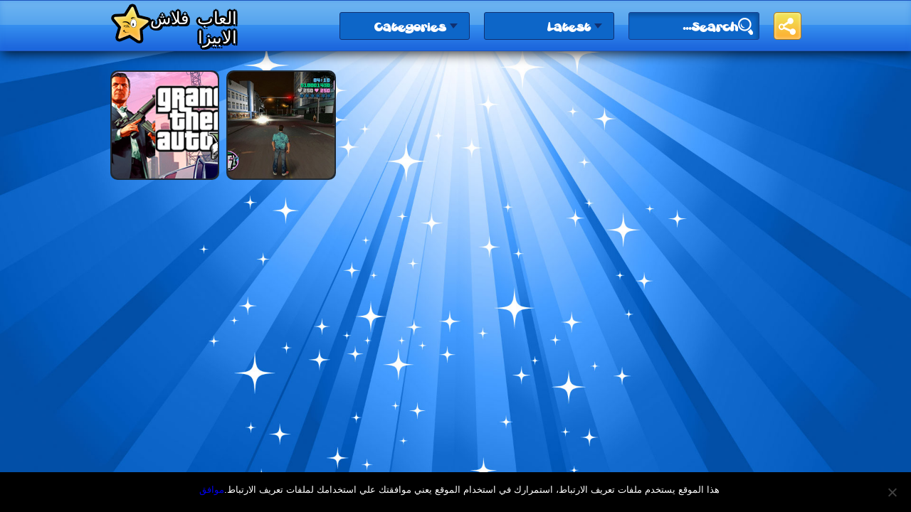

--- FILE ---
content_type: text/html; charset=UTF-8
request_url: https://www.gameibiza.com/tags/%D8%A7%D9%84%D8%B9%D8%A7%D8%A8-%D8%AC%D8%A7%D8%AA%D8%A7/
body_size: 13848
content:
<!DOCTYPE html>
<html dir="rtl" lang="ar">
    <head>
        <meta charset="UTF-8">
        <meta name="viewport" content="width=device-width, initial-scale=1">
        <title>العاب جاتا - العاب فلاش الابيزا</title>
        <link rel="profile" href="https://gmpg.org/xfn/11">
        <link rel="pingback" href="https://www.gameibiza.com/xmlrpc.php">
        <meta name='robots' content='index, follow, max-image-preview:large, max-snippet:-1, max-video-preview:-1' />
<style>body{cursor:url(https://www.gameibiza.com/wp-content/themes/frizi-arcade19/images/cursor1.png), auto}</style>
	<!-- This site is optimized with the Yoast SEO plugin v23.0 - https://yoast.com/wordpress/plugins/seo/ -->
	<link rel="canonical" href="https://www.gameibiza.com/tags/العاب-جاتا/" />
	<meta property="og:locale" content="ar_AR" />
	<meta property="og:type" content="article" />
	<meta property="og:title" content="العاب جاتا - العاب فلاش الابيزا" />
	<meta property="og:url" content="https://www.gameibiza.com/tags/العاب-جاتا/" />
	<meta property="og:site_name" content="العاب فلاش الابيزا" />
	<meta name="twitter:card" content="summary_large_image" />
	<script type="application/ld+json" class="yoast-schema-graph">{"@context":"https://schema.org","@graph":[{"@type":"CollectionPage","@id":"https://www.gameibiza.com/tags/%d8%a7%d9%84%d8%b9%d8%a7%d8%a8-%d8%ac%d8%a7%d8%aa%d8%a7/","url":"https://www.gameibiza.com/tags/%d8%a7%d9%84%d8%b9%d8%a7%d8%a8-%d8%ac%d8%a7%d8%aa%d8%a7/","name":"العاب جاتا - العاب فلاش الابيزا","isPartOf":{"@id":"https://www.gameibiza.com/#website"},"primaryImageOfPage":{"@id":"https://www.gameibiza.com/tags/%d8%a7%d9%84%d8%b9%d8%a7%d8%a8-%d8%ac%d8%a7%d8%aa%d8%a7/#primaryimage"},"image":{"@id":"https://www.gameibiza.com/tags/%d8%a7%d9%84%d8%b9%d8%a7%d8%a8-%d8%ac%d8%a7%d8%aa%d8%a7/#primaryimage"},"thumbnailUrl":"https://www.gameibiza.com/wp-content/uploads/2019/11/grand-theft-auto-min.png","breadcrumb":{"@id":"https://www.gameibiza.com/tags/%d8%a7%d9%84%d8%b9%d8%a7%d8%a8-%d8%ac%d8%a7%d8%aa%d8%a7/#breadcrumb"},"inLanguage":"ar"},{"@type":"ImageObject","inLanguage":"ar","@id":"https://www.gameibiza.com/tags/%d8%a7%d9%84%d8%b9%d8%a7%d8%a8-%d8%ac%d8%a7%d8%aa%d8%a7/#primaryimage","url":"https://www.gameibiza.com/wp-content/uploads/2019/11/grand-theft-auto-min.png","contentUrl":"https://www.gameibiza.com/wp-content/uploads/2019/11/grand-theft-auto-min.png","width":230,"height":172},{"@type":"BreadcrumbList","@id":"https://www.gameibiza.com/tags/%d8%a7%d9%84%d8%b9%d8%a7%d8%a8-%d8%ac%d8%a7%d8%aa%d8%a7/#breadcrumb","itemListElement":[{"@type":"ListItem","position":1,"name":"Home","item":"https://www.gameibiza.com/"},{"@type":"ListItem","position":2,"name":"العاب جاتا"}]},{"@type":"WebSite","@id":"https://www.gameibiza.com/#website","url":"https://www.gameibiza.com/","name":"العاب فلاش الابيزا","description":"","publisher":{"@id":"https://www.gameibiza.com/#/schema/person/3d006e89df29af3e5bcfd679d993c13a"},"potentialAction":[{"@type":"SearchAction","target":{"@type":"EntryPoint","urlTemplate":"https://www.gameibiza.com/?s={search_term_string}"},"query-input":"required name=search_term_string"}],"inLanguage":"ar"},{"@type":["Person","Organization"],"@id":"https://www.gameibiza.com/#/schema/person/3d006e89df29af3e5bcfd679d993c13a","name":"jozef002","image":{"@type":"ImageObject","inLanguage":"ar","@id":"https://www.gameibiza.com/#/schema/person/image/","url":"https://secure.gravatar.com/avatar/9bf3ab62bd47f040ad8e1a7190a771aa?s=96&d=mm&r=g","contentUrl":"https://secure.gravatar.com/avatar/9bf3ab62bd47f040ad8e1a7190a771aa?s=96&d=mm&r=g","caption":"jozef002"},"logo":{"@id":"https://www.gameibiza.com/#/schema/person/image/"}}]}</script>
	<!-- / Yoast SEO plugin. -->


<link rel='dns-prefetch' href='//stats.wp.com' />
<link rel='dns-prefetch' href='//fonts.googleapis.com' />
<link rel='dns-prefetch' href='//c0.wp.com' />
<link rel='dns-prefetch' href='//widgets.wp.com' />
<link rel='dns-prefetch' href='//s0.wp.com' />
<link rel='dns-prefetch' href='//0.gravatar.com' />
<link rel='dns-prefetch' href='//1.gravatar.com' />
<link rel='dns-prefetch' href='//2.gravatar.com' />
<link rel="alternate" type="application/rss+xml" title="العاب فلاش الابيزا &laquo; الخلاصة" href="https://www.gameibiza.com/feed/" />
<link rel="alternate" type="application/rss+xml" title="العاب فلاش الابيزا &laquo; خلاصة التعليقات" href="https://www.gameibiza.com/comments/feed/" />
<link rel="alternate" type="application/rss+xml" title="العاب فلاش الابيزا &laquo; العاب جاتا خلاصة الوسوم" href="https://www.gameibiza.com/tags/%d8%a7%d9%84%d8%b9%d8%a7%d8%a8-%d8%ac%d8%a7%d8%aa%d8%a7/feed/" />
<script type="text/javascript">
/* <![CDATA[ */
window._wpemojiSettings = {"baseUrl":"https:\/\/s.w.org\/images\/core\/emoji\/15.0.3\/72x72\/","ext":".png","svgUrl":"https:\/\/s.w.org\/images\/core\/emoji\/15.0.3\/svg\/","svgExt":".svg","source":{"concatemoji":"https:\/\/www.gameibiza.com\/wp-includes\/js\/wp-emoji-release.min.js?ver=e27fe8d77e00024881b197c20ccd18e7"}};
/*! This file is auto-generated */
!function(i,n){var o,s,e;function c(e){try{var t={supportTests:e,timestamp:(new Date).valueOf()};sessionStorage.setItem(o,JSON.stringify(t))}catch(e){}}function p(e,t,n){e.clearRect(0,0,e.canvas.width,e.canvas.height),e.fillText(t,0,0);var t=new Uint32Array(e.getImageData(0,0,e.canvas.width,e.canvas.height).data),r=(e.clearRect(0,0,e.canvas.width,e.canvas.height),e.fillText(n,0,0),new Uint32Array(e.getImageData(0,0,e.canvas.width,e.canvas.height).data));return t.every(function(e,t){return e===r[t]})}function u(e,t,n){switch(t){case"flag":return n(e,"\ud83c\udff3\ufe0f\u200d\u26a7\ufe0f","\ud83c\udff3\ufe0f\u200b\u26a7\ufe0f")?!1:!n(e,"\ud83c\uddfa\ud83c\uddf3","\ud83c\uddfa\u200b\ud83c\uddf3")&&!n(e,"\ud83c\udff4\udb40\udc67\udb40\udc62\udb40\udc65\udb40\udc6e\udb40\udc67\udb40\udc7f","\ud83c\udff4\u200b\udb40\udc67\u200b\udb40\udc62\u200b\udb40\udc65\u200b\udb40\udc6e\u200b\udb40\udc67\u200b\udb40\udc7f");case"emoji":return!n(e,"\ud83d\udc26\u200d\u2b1b","\ud83d\udc26\u200b\u2b1b")}return!1}function f(e,t,n){var r="undefined"!=typeof WorkerGlobalScope&&self instanceof WorkerGlobalScope?new OffscreenCanvas(300,150):i.createElement("canvas"),a=r.getContext("2d",{willReadFrequently:!0}),o=(a.textBaseline="top",a.font="600 32px Arial",{});return e.forEach(function(e){o[e]=t(a,e,n)}),o}function t(e){var t=i.createElement("script");t.src=e,t.defer=!0,i.head.appendChild(t)}"undefined"!=typeof Promise&&(o="wpEmojiSettingsSupports",s=["flag","emoji"],n.supports={everything:!0,everythingExceptFlag:!0},e=new Promise(function(e){i.addEventListener("DOMContentLoaded",e,{once:!0})}),new Promise(function(t){var n=function(){try{var e=JSON.parse(sessionStorage.getItem(o));if("object"==typeof e&&"number"==typeof e.timestamp&&(new Date).valueOf()<e.timestamp+604800&&"object"==typeof e.supportTests)return e.supportTests}catch(e){}return null}();if(!n){if("undefined"!=typeof Worker&&"undefined"!=typeof OffscreenCanvas&&"undefined"!=typeof URL&&URL.createObjectURL&&"undefined"!=typeof Blob)try{var e="postMessage("+f.toString()+"("+[JSON.stringify(s),u.toString(),p.toString()].join(",")+"));",r=new Blob([e],{type:"text/javascript"}),a=new Worker(URL.createObjectURL(r),{name:"wpTestEmojiSupports"});return void(a.onmessage=function(e){c(n=e.data),a.terminate(),t(n)})}catch(e){}c(n=f(s,u,p))}t(n)}).then(function(e){for(var t in e)n.supports[t]=e[t],n.supports.everything=n.supports.everything&&n.supports[t],"flag"!==t&&(n.supports.everythingExceptFlag=n.supports.everythingExceptFlag&&n.supports[t]);n.supports.everythingExceptFlag=n.supports.everythingExceptFlag&&!n.supports.flag,n.DOMReady=!1,n.readyCallback=function(){n.DOMReady=!0}}).then(function(){return e}).then(function(){var e;n.supports.everything||(n.readyCallback(),(e=n.source||{}).concatemoji?t(e.concatemoji):e.wpemoji&&e.twemoji&&(t(e.twemoji),t(e.wpemoji)))}))}((window,document),window._wpemojiSettings);
/* ]]> */
</script>

<style id='wp-emoji-styles-inline-css' type='text/css'>

	img.wp-smiley, img.emoji {
		display: inline !important;
		border: none !important;
		box-shadow: none !important;
		height: 1em !important;
		width: 1em !important;
		margin: 0 0.07em !important;
		vertical-align: -0.1em !important;
		background: none !important;
		padding: 0 !important;
	}
</style>
<link rel='stylesheet' id='wp-block-library-rtl-css' href='https://c0.wp.com/c/6.5.7/wp-includes/css/dist/block-library/style-rtl.min.css' type='text/css' media='all' />
<link rel='stylesheet' id='mediaelement-css' href='https://c0.wp.com/c/6.5.7/wp-includes/js/mediaelement/mediaelementplayer-legacy.min.css' type='text/css' media='all' />
<link rel='stylesheet' id='wp-mediaelement-css' href='https://c0.wp.com/c/6.5.7/wp-includes/js/mediaelement/wp-mediaelement.min.css' type='text/css' media='all' />
<style id='jetpack-sharing-buttons-style-inline-css' type='text/css'>
.jetpack-sharing-buttons__services-list{display:flex;flex-direction:row;flex-wrap:wrap;gap:0;list-style-type:none;margin:5px;padding:0}.jetpack-sharing-buttons__services-list.has-small-icon-size{font-size:12px}.jetpack-sharing-buttons__services-list.has-normal-icon-size{font-size:16px}.jetpack-sharing-buttons__services-list.has-large-icon-size{font-size:24px}.jetpack-sharing-buttons__services-list.has-huge-icon-size{font-size:36px}@media print{.jetpack-sharing-buttons__services-list{display:none!important}}.editor-styles-wrapper .wp-block-jetpack-sharing-buttons{gap:0;padding-inline-start:0}ul.jetpack-sharing-buttons__services-list.has-background{padding:1.25em 2.375em}
</style>
<style id='classic-theme-styles-inline-css' type='text/css'>
/*! This file is auto-generated */
.wp-block-button__link{color:#fff;background-color:#32373c;border-radius:9999px;box-shadow:none;text-decoration:none;padding:calc(.667em + 2px) calc(1.333em + 2px);font-size:1.125em}.wp-block-file__button{background:#32373c;color:#fff;text-decoration:none}
</style>
<style id='global-styles-inline-css' type='text/css'>
body{--wp--preset--color--black: #000000;--wp--preset--color--cyan-bluish-gray: #abb8c3;--wp--preset--color--white: #ffffff;--wp--preset--color--pale-pink: #f78da7;--wp--preset--color--vivid-red: #cf2e2e;--wp--preset--color--luminous-vivid-orange: #ff6900;--wp--preset--color--luminous-vivid-amber: #fcb900;--wp--preset--color--light-green-cyan: #7bdcb5;--wp--preset--color--vivid-green-cyan: #00d084;--wp--preset--color--pale-cyan-blue: #8ed1fc;--wp--preset--color--vivid-cyan-blue: #0693e3;--wp--preset--color--vivid-purple: #9b51e0;--wp--preset--gradient--vivid-cyan-blue-to-vivid-purple: linear-gradient(135deg,rgba(6,147,227,1) 0%,rgb(155,81,224) 100%);--wp--preset--gradient--light-green-cyan-to-vivid-green-cyan: linear-gradient(135deg,rgb(122,220,180) 0%,rgb(0,208,130) 100%);--wp--preset--gradient--luminous-vivid-amber-to-luminous-vivid-orange: linear-gradient(135deg,rgba(252,185,0,1) 0%,rgba(255,105,0,1) 100%);--wp--preset--gradient--luminous-vivid-orange-to-vivid-red: linear-gradient(135deg,rgba(255,105,0,1) 0%,rgb(207,46,46) 100%);--wp--preset--gradient--very-light-gray-to-cyan-bluish-gray: linear-gradient(135deg,rgb(238,238,238) 0%,rgb(169,184,195) 100%);--wp--preset--gradient--cool-to-warm-spectrum: linear-gradient(135deg,rgb(74,234,220) 0%,rgb(151,120,209) 20%,rgb(207,42,186) 40%,rgb(238,44,130) 60%,rgb(251,105,98) 80%,rgb(254,248,76) 100%);--wp--preset--gradient--blush-light-purple: linear-gradient(135deg,rgb(255,206,236) 0%,rgb(152,150,240) 100%);--wp--preset--gradient--blush-bordeaux: linear-gradient(135deg,rgb(254,205,165) 0%,rgb(254,45,45) 50%,rgb(107,0,62) 100%);--wp--preset--gradient--luminous-dusk: linear-gradient(135deg,rgb(255,203,112) 0%,rgb(199,81,192) 50%,rgb(65,88,208) 100%);--wp--preset--gradient--pale-ocean: linear-gradient(135deg,rgb(255,245,203) 0%,rgb(182,227,212) 50%,rgb(51,167,181) 100%);--wp--preset--gradient--electric-grass: linear-gradient(135deg,rgb(202,248,128) 0%,rgb(113,206,126) 100%);--wp--preset--gradient--midnight: linear-gradient(135deg,rgb(2,3,129) 0%,rgb(40,116,252) 100%);--wp--preset--font-size--small: 13px;--wp--preset--font-size--medium: 20px;--wp--preset--font-size--large: 36px;--wp--preset--font-size--x-large: 42px;--wp--preset--spacing--20: 0.44rem;--wp--preset--spacing--30: 0.67rem;--wp--preset--spacing--40: 1rem;--wp--preset--spacing--50: 1.5rem;--wp--preset--spacing--60: 2.25rem;--wp--preset--spacing--70: 3.38rem;--wp--preset--spacing--80: 5.06rem;--wp--preset--shadow--natural: 6px 6px 9px rgba(0, 0, 0, 0.2);--wp--preset--shadow--deep: 12px 12px 50px rgba(0, 0, 0, 0.4);--wp--preset--shadow--sharp: 6px 6px 0px rgba(0, 0, 0, 0.2);--wp--preset--shadow--outlined: 6px 6px 0px -3px rgba(255, 255, 255, 1), 6px 6px rgba(0, 0, 0, 1);--wp--preset--shadow--crisp: 6px 6px 0px rgba(0, 0, 0, 1);}:where(.is-layout-flex){gap: 0.5em;}:where(.is-layout-grid){gap: 0.5em;}body .is-layout-flex{display: flex;}body .is-layout-flex{flex-wrap: wrap;align-items: center;}body .is-layout-flex > *{margin: 0;}body .is-layout-grid{display: grid;}body .is-layout-grid > *{margin: 0;}:where(.wp-block-columns.is-layout-flex){gap: 2em;}:where(.wp-block-columns.is-layout-grid){gap: 2em;}:where(.wp-block-post-template.is-layout-flex){gap: 1.25em;}:where(.wp-block-post-template.is-layout-grid){gap: 1.25em;}.has-black-color{color: var(--wp--preset--color--black) !important;}.has-cyan-bluish-gray-color{color: var(--wp--preset--color--cyan-bluish-gray) !important;}.has-white-color{color: var(--wp--preset--color--white) !important;}.has-pale-pink-color{color: var(--wp--preset--color--pale-pink) !important;}.has-vivid-red-color{color: var(--wp--preset--color--vivid-red) !important;}.has-luminous-vivid-orange-color{color: var(--wp--preset--color--luminous-vivid-orange) !important;}.has-luminous-vivid-amber-color{color: var(--wp--preset--color--luminous-vivid-amber) !important;}.has-light-green-cyan-color{color: var(--wp--preset--color--light-green-cyan) !important;}.has-vivid-green-cyan-color{color: var(--wp--preset--color--vivid-green-cyan) !important;}.has-pale-cyan-blue-color{color: var(--wp--preset--color--pale-cyan-blue) !important;}.has-vivid-cyan-blue-color{color: var(--wp--preset--color--vivid-cyan-blue) !important;}.has-vivid-purple-color{color: var(--wp--preset--color--vivid-purple) !important;}.has-black-background-color{background-color: var(--wp--preset--color--black) !important;}.has-cyan-bluish-gray-background-color{background-color: var(--wp--preset--color--cyan-bluish-gray) !important;}.has-white-background-color{background-color: var(--wp--preset--color--white) !important;}.has-pale-pink-background-color{background-color: var(--wp--preset--color--pale-pink) !important;}.has-vivid-red-background-color{background-color: var(--wp--preset--color--vivid-red) !important;}.has-luminous-vivid-orange-background-color{background-color: var(--wp--preset--color--luminous-vivid-orange) !important;}.has-luminous-vivid-amber-background-color{background-color: var(--wp--preset--color--luminous-vivid-amber) !important;}.has-light-green-cyan-background-color{background-color: var(--wp--preset--color--light-green-cyan) !important;}.has-vivid-green-cyan-background-color{background-color: var(--wp--preset--color--vivid-green-cyan) !important;}.has-pale-cyan-blue-background-color{background-color: var(--wp--preset--color--pale-cyan-blue) !important;}.has-vivid-cyan-blue-background-color{background-color: var(--wp--preset--color--vivid-cyan-blue) !important;}.has-vivid-purple-background-color{background-color: var(--wp--preset--color--vivid-purple) !important;}.has-black-border-color{border-color: var(--wp--preset--color--black) !important;}.has-cyan-bluish-gray-border-color{border-color: var(--wp--preset--color--cyan-bluish-gray) !important;}.has-white-border-color{border-color: var(--wp--preset--color--white) !important;}.has-pale-pink-border-color{border-color: var(--wp--preset--color--pale-pink) !important;}.has-vivid-red-border-color{border-color: var(--wp--preset--color--vivid-red) !important;}.has-luminous-vivid-orange-border-color{border-color: var(--wp--preset--color--luminous-vivid-orange) !important;}.has-luminous-vivid-amber-border-color{border-color: var(--wp--preset--color--luminous-vivid-amber) !important;}.has-light-green-cyan-border-color{border-color: var(--wp--preset--color--light-green-cyan) !important;}.has-vivid-green-cyan-border-color{border-color: var(--wp--preset--color--vivid-green-cyan) !important;}.has-pale-cyan-blue-border-color{border-color: var(--wp--preset--color--pale-cyan-blue) !important;}.has-vivid-cyan-blue-border-color{border-color: var(--wp--preset--color--vivid-cyan-blue) !important;}.has-vivid-purple-border-color{border-color: var(--wp--preset--color--vivid-purple) !important;}.has-vivid-cyan-blue-to-vivid-purple-gradient-background{background: var(--wp--preset--gradient--vivid-cyan-blue-to-vivid-purple) !important;}.has-light-green-cyan-to-vivid-green-cyan-gradient-background{background: var(--wp--preset--gradient--light-green-cyan-to-vivid-green-cyan) !important;}.has-luminous-vivid-amber-to-luminous-vivid-orange-gradient-background{background: var(--wp--preset--gradient--luminous-vivid-amber-to-luminous-vivid-orange) !important;}.has-luminous-vivid-orange-to-vivid-red-gradient-background{background: var(--wp--preset--gradient--luminous-vivid-orange-to-vivid-red) !important;}.has-very-light-gray-to-cyan-bluish-gray-gradient-background{background: var(--wp--preset--gradient--very-light-gray-to-cyan-bluish-gray) !important;}.has-cool-to-warm-spectrum-gradient-background{background: var(--wp--preset--gradient--cool-to-warm-spectrum) !important;}.has-blush-light-purple-gradient-background{background: var(--wp--preset--gradient--blush-light-purple) !important;}.has-blush-bordeaux-gradient-background{background: var(--wp--preset--gradient--blush-bordeaux) !important;}.has-luminous-dusk-gradient-background{background: var(--wp--preset--gradient--luminous-dusk) !important;}.has-pale-ocean-gradient-background{background: var(--wp--preset--gradient--pale-ocean) !important;}.has-electric-grass-gradient-background{background: var(--wp--preset--gradient--electric-grass) !important;}.has-midnight-gradient-background{background: var(--wp--preset--gradient--midnight) !important;}.has-small-font-size{font-size: var(--wp--preset--font-size--small) !important;}.has-medium-font-size{font-size: var(--wp--preset--font-size--medium) !important;}.has-large-font-size{font-size: var(--wp--preset--font-size--large) !important;}.has-x-large-font-size{font-size: var(--wp--preset--font-size--x-large) !important;}
.wp-block-navigation a:where(:not(.wp-element-button)){color: inherit;}
:where(.wp-block-post-template.is-layout-flex){gap: 1.25em;}:where(.wp-block-post-template.is-layout-grid){gap: 1.25em;}
:where(.wp-block-columns.is-layout-flex){gap: 2em;}:where(.wp-block-columns.is-layout-grid){gap: 2em;}
.wp-block-pullquote{font-size: 1.5em;line-height: 1.6;}
</style>
<link rel='stylesheet' id='cookie-notice-front-css' href='https://www.gameibiza.com/wp-content/plugins/cookie-notice/css/front.min.css?ver=2.5.6' type='text/css' media='all' />
<link rel='stylesheet' id='wp-postratings-css' href='https://www.gameibiza.com/wp-content/themes/frizi-arcade19/postratings-css.css?ver=1.63' type='text/css' media='all' />
<link rel='stylesheet' id='frizi-style-font-css' href='https://fonts.googleapis.com/css?family=Open+Sans%3A400%2C300%2C300italic%2C400italic%2C700%2C700italic%2C600italic%2C600%2C800italic%2C800&#038;subset=latin%2Ccyrillic-ext&#038;ver=6.5.7' type='text/css' media='all' />
<link rel='stylesheet' id='frizi-custom-fonts-css' href='https://www.gameibiza.com/wp-content/themes/frizi-arcade19/inc/fonts/stylesheet.css?ver=e27fe8d77e00024881b197c20ccd18e7' type='text/css' media='all' />
<link rel='stylesheet' id='frizi-jscrollpane-css' href='https://www.gameibiza.com/wp-content/themes/frizi-arcade19/libs/jscrollpane/jquery.jscrollpane.css?ver=e27fe8d77e00024881b197c20ccd18e7' type='text/css' media='all' />
<link rel='stylesheet' id='frizi-color-style-css' href='https://www.gameibiza.com/wp-content/themes/frizi-arcade19/style/blue.css?ver=e27fe8d77e00024881b197c20ccd18e7' type='text/css' media='all' />
<link rel='stylesheet' id='frizi-style-css' href='https://www.gameibiza.com/wp-content/themes/frizi-arcade19/style.css?ver=e27fe8d77e00024881b197c20ccd18e7' type='text/css' media='all' />
<style id='akismet-widget-style-inline-css' type='text/css'>

			.a-stats {
				--akismet-color-mid-green: #357b49;
				--akismet-color-white: #fff;
				--akismet-color-light-grey: #f6f7f7;

				max-width: 350px;
				width: auto;
			}

			.a-stats * {
				all: unset;
				box-sizing: border-box;
			}

			.a-stats strong {
				font-weight: 600;
			}

			.a-stats a.a-stats__link,
			.a-stats a.a-stats__link:visited,
			.a-stats a.a-stats__link:active {
				background: var(--akismet-color-mid-green);
				border: none;
				box-shadow: none;
				border-radius: 8px;
				color: var(--akismet-color-white);
				cursor: pointer;
				display: block;
				font-family: -apple-system, BlinkMacSystemFont, 'Segoe UI', 'Roboto', 'Oxygen-Sans', 'Ubuntu', 'Cantarell', 'Helvetica Neue', sans-serif;
				font-weight: 500;
				padding: 12px;
				text-align: center;
				text-decoration: none;
				transition: all 0.2s ease;
			}

			/* Extra specificity to deal with TwentyTwentyOne focus style */
			.widget .a-stats a.a-stats__link:focus {
				background: var(--akismet-color-mid-green);
				color: var(--akismet-color-white);
				text-decoration: none;
			}

			.a-stats a.a-stats__link:hover {
				filter: brightness(110%);
				box-shadow: 0 4px 12px rgba(0, 0, 0, 0.06), 0 0 2px rgba(0, 0, 0, 0.16);
			}

			.a-stats .count {
				color: var(--akismet-color-white);
				display: block;
				font-size: 1.5em;
				line-height: 1.4;
				padding: 0 13px;
				white-space: nowrap;
			}
		
</style>
<link rel='stylesheet' id='jetpack_css-rtl-css' href='https://c0.wp.com/p/jetpack/13.6.1/css/jetpack-rtl.css' type='text/css' media='all' />
<script type="text/javascript" async src="https://www.gameibiza.com/wp-content/plugins/burst-statistics/helpers/timeme/timeme.min.js?ver=1.8.0.1" id="burst-timeme-js"></script>
<script type="text/javascript" id="burst-js-extra">
/* <![CDATA[ */
var burst = {"tracking":{"isInitialHit":true,"lastUpdateTimestamp":0,"beacon_url":"https:\/\/www.gameibiza.com\/wp-content\/plugins\/burst-statistics\/endpoint.php"},"options":{"cookieless":0,"pageUrl":"https:\/\/www.gameibiza.com\/%d9%84%d8%b9%d8%a8%d8%a9-%d8%ac%d9%8a-%d8%aa%d9%8a-%d8%a7%d9%8a-5-gta-online\/","beacon_enabled":1,"do_not_track":0,"enable_turbo_mode":0,"track_url_change":0,"cookie_retention_days":30},"goals":{"completed":[],"scriptUrl":"https:\/\/www.gameibiza.com\/wp-content\/plugins\/burst-statistics\/\/assets\/js\/build\/burst-goals.js?v=1.8.0.1","active":[]},"cache":{"uid":null,"fingerprint":null,"isUserAgent":null,"isDoNotTrack":null,"useCookies":null}};
/* ]]> */
</script>
<script type="text/javascript" async src="https://www.gameibiza.com/wp-content/plugins/burst-statistics/assets/js/build/burst.min.js?ver=1.8.0.1" id="burst-js"></script>
<script type="text/javascript" id="cookie-notice-front-js-before">
/* <![CDATA[ */
var cnArgs = {"ajaxUrl":"https:\/\/www.gameibiza.com\/wp-admin\/admin-ajax.php","nonce":"cc263a34ec","hideEffect":"fade","position":"bottom","onScroll":false,"onScrollOffset":100,"onClick":false,"cookieName":"cookie_notice_accepted","cookieTime":2592000,"cookieTimeRejected":2592000,"globalCookie":false,"redirection":false,"cache":true,"revokeCookies":false,"revokeCookiesOpt":"automatic"};
/* ]]> */
</script>
<script type="text/javascript" src="https://www.gameibiza.com/wp-content/plugins/cookie-notice/js/front.min.js?ver=2.5.6" id="cookie-notice-front-js"></script>
<script type="text/javascript" src="https://c0.wp.com/c/6.5.7/wp-includes/js/jquery/jquery.min.js" id="jquery-core-js"></script>
<script type="text/javascript" src="https://c0.wp.com/c/6.5.7/wp-includes/js/jquery/jquery-migrate.min.js" id="jquery-migrate-js"></script>
<link rel="https://api.w.org/" href="https://www.gameibiza.com/wp-json/" /><link rel="alternate" type="application/json" href="https://www.gameibiza.com/wp-json/wp/v2/tags/27" /><link rel="EditURI" type="application/rsd+xml" title="RSD" href="https://www.gameibiza.com/xmlrpc.php?rsd" />
<link rel="stylesheet" href="https://www.gameibiza.com/wp-content/themes/frizi-arcade19/rtl.css" type="text/css" media="screen" />	<style>img#wpstats{display:none}</style>
		<!-- Analytics by WP Statistics - https://wp-statistics.com -->
        <meta name="description" content="" />

        <meta property="og:title" content="العاب فلاش الابيزا"/>
        <meta property="og:type" content="website"/>
        <meta property="og:image" content=""/>
        <meta property="og:url" content="https://www.gameibiza.com/tags/%D8%A7%D9%84%D8%B9%D8%A7%D8%A8-%D8%AC%D8%A7%D8%AA%D8%A7"/>
        <meta property="og:description" content=""/>
        <meta property="og:site_name" content="العاب فلاش الابيزا"/>
            <link rel="shortcut icon" type="image/x-icon" href="https://www.gameibiza.com/wp-content/themes/frizi-arcade19/favicon.ico" />
    <link rel="icon" type="image/x-icon" href="https://www.gameibiza.com/wp-content/themes/frizi-arcade19/favicon.ico" />
    <style type="text/css">.recentcomments a{display:inline !important;padding:0 !important;margin:0 !important;}</style>    </head>

    <body data-rsssl=1 class="rtl archive tag tag-27 cookies-not-set small-thumbs-set light-style blue-color">
        <div id="fb-root"></div>
        <script>(function (d, s, id) {
                var js, fjs = d.getElementsByTagName(s)[0];
                if (d.getElementById(id))
                    return;
                js = d.createElement(s);
                js.id = id;
                js.src = "//connect.facebook.net/en_US/sdk.js#xfbml=1&appId=&version=v2.0";
                fjs.parentNode.insertBefore(js, fjs);
            }(document, 'script', 'facebook-jssdk'));</script>

                    <div class="curtain-wrapper"></div>
    
        <div class="head">
            
            <div class="center">
                
                                        <h1 class="logo">
                        <a href="https://www.gameibiza.com"><img src="https://www.gameibiza.com/wp-content/themes/frizi-arcade19/images/star.png" width="57" height="56" alt=""/><span class='two-word'><i></i>العاب فلاش<br/><span class='sec'>الابيزا</span></span></a>
                    </h1>
                        
                

                <div class="select-box-wrap">
                    <div class="select-box">
                        <div class="s-icon s-icon1"></div>
                        <div class="select-box-header">
                            <p>Categories</p>
                            <span></span></div>
                        <div class="select-drop">
                            <div class="select-drop-arrow"></div>
                            <div class="select-drop-in scroll-pane">
                                <div class="show_mobile">
                                     
                                </div>    
                                <ul>
                                    	<li class="cat-item cat-item-380"><a href="https://www.gameibiza.com/category/%d8%a7%d9%84%d8%b9%d8%a7%d8%a8-250/">العاب 250</a>
</li>
	<li class="cat-item cat-item-491"><a href="https://www.gameibiza.com/category/%d8%a7%d9%84%d8%b9%d8%a7%d8%a8-mbc3/">العاب mbc3</a>
</li>
	<li class="cat-item cat-item-97"><a href="https://www.gameibiza.com/category/%d8%a7%d9%84%d8%b9%d8%a7%d8%a8-%d8%a7%d9%81%d9%84%d8%a7%d9%85-%d9%83%d8%b1%d8%aa%d9%88%d9%86/">العاب افلام كرتون</a>
</li>
	<li class="cat-item cat-item-82"><a href="https://www.gameibiza.com/category/%d8%a7%d9%84%d8%b9%d8%a7%d8%a8-%d8%a7%d9%83%d8%b4%d9%86/">العاب اكشن</a>
</li>
	<li class="cat-item cat-item-215"><a href="https://www.gameibiza.com/category/%d8%a7%d9%84%d8%b9%d8%a7%d8%a8-%d8%a7%d9%84%d8%a7%d8%b7%d9%81%d8%a7%d9%84/">العاب الاطفال</a>
</li>
	<li class="cat-item cat-item-379"><a href="https://www.gameibiza.com/category/%d8%a7%d9%84%d8%b9%d8%a7%d8%a8-%d8%a7%d9%84%d8%b2%d9%88%d9%85%d8%a8%d9%8a/">العاب الزومبي</a>
</li>
	<li class="cat-item cat-item-246"><a href="https://www.gameibiza.com/category/%d8%a7%d9%84%d8%b9%d8%a7%d8%a8-%d8%a7%d9%84%d8%b7%d8%a8%d9%8a%d8%a8/">العاب الطبيب</a>
</li>
	<li class="cat-item cat-item-157"><a href="https://www.gameibiza.com/category/%d8%a7%d9%84%d8%b9%d8%a7%d8%a8-%d8%a7%d9%84%d9%83%d8%a8%d8%a7%d8%b1/">العاب الكبار</a>
</li>
	<li class="cat-item cat-item-23"><a href="https://www.gameibiza.com/category/%d8%a7%d9%84%d8%b9%d8%a7%d8%a8-%d8%a7%d9%84%d9%85%d8%a7%d8%a1-%d9%88%d8%a7%d9%84%d9%86%d8%a7%d8%b1/">العاب الماء والنار</a>
</li>
	<li class="cat-item cat-item-168"><a href="https://www.gameibiza.com/category/%d8%a7%d9%84%d8%b9%d8%a7%d8%a8-%d8%a7%d9%84%d9%85%d9%85%d9%84%d9%83%d8%a9/">العاب المملكة</a>
</li>
	<li class="cat-item cat-item-143"><a href="https://www.gameibiza.com/category/%d8%a7%d9%84%d8%b9%d8%a7%d8%a8-%d8%a8%d8%a7%d8%b1%d8%a8%d9%8a/">العاب باربي</a>
</li>
	<li class="cat-item cat-item-228"><a href="https://www.gameibiza.com/category/%d8%a7%d9%84%d8%b9%d8%a7%d8%a8-%d8%a8%d9%84%d9%8a%d8%a7%d8%b1%d8%af%d9%88/">العاب بلياردو</a>
</li>
	<li class="cat-item cat-item-395"><a href="https://www.gameibiza.com/category/%d8%a7%d9%84%d8%b9%d8%a7%d8%a8-%d8%a8%d9%86-%d8%aa%d9%86/">العاب بن تن</a>
</li>
	<li class="cat-item cat-item-176"><a href="https://www.gameibiza.com/category/%d8%a7%d9%84%d8%b9%d8%a7%d8%a8-%d8%a8%d9%86%d8%a7%d8%aa/">العاب بنات</a>
</li>
	<li class="cat-item cat-item-368"><a href="https://www.gameibiza.com/category/%d8%a7%d9%84%d8%b9%d8%a7%d8%a8-%d8%a8%d9%8a%d8%a8%d9%8a-%d9%87%d8%a7%d8%b2%d9%84/">العاب بيبي هازل</a>
</li>
	<li class="cat-item cat-item-310"><a href="https://www.gameibiza.com/category/%d8%a7%d9%84%d8%b9%d8%a7%d8%a8-%d8%aa%d9%84%d8%a8%d9%8a%d8%b3/">العاب تلبيس</a>
</li>
	<li class="cat-item cat-item-190"><a href="https://www.gameibiza.com/category/%d8%a7%d9%84%d8%b9%d8%a7%d8%a8-%d8%aa%d9%84%d9%88%d9%8a%d9%86/">العاب تلوين</a>
</li>
	<li class="cat-item cat-item-25"><a href="https://www.gameibiza.com/category/%d8%a7%d9%84%d8%b9%d8%a7%d8%a8-%d8%ac%d8%a7%d8%aa%d8%a7/">العاب جاتا</a>
</li>
	<li class="cat-item cat-item-49"><a href="https://www.gameibiza.com/category/%d8%a7%d9%84%d8%b9%d8%a7%d8%a8-%d8%ad%d8%b1%d8%a8/">العاب حرب</a>
</li>
	<li class="cat-item cat-item-314"><a href="https://www.gameibiza.com/category/%d8%a7%d9%84%d8%b9%d8%a7%d8%a8-%d8%af%d8%b1%d8%a7%d8%ac%d8%a7%d8%aa/">العاب دراجات</a>
</li>
	<li class="cat-item cat-item-340"><a href="https://www.gameibiza.com/category/%d8%a7%d9%84%d8%b9%d8%a7%d8%a8-%d8%af%d8%b1%d8%a7%d8%ba%d9%88%d9%86-%d8%a8%d9%88%d9%84/">العاب دراغون بول</a>
</li>
	<li class="cat-item cat-item-494"><a href="https://www.gameibiza.com/category/%d8%a7%d9%84%d8%b9%d8%a7%d8%a8-%d8%af%d9%88%d8%b1%d8%a7/">العاب دورا</a>
</li>
	<li class="cat-item cat-item-17"><a href="https://www.gameibiza.com/category/%d8%a7%d9%84%d8%b9%d8%a7%d8%a8-%d8%b0%d9%83%d8%a7%d8%a1/">العاب ذكاء</a>
</li>
	<li class="cat-item cat-item-229"><a href="https://www.gameibiza.com/category/%d8%a7%d9%84%d8%b9%d8%a7%d8%a8-%d8%b1%d9%8a%d8%a7%d8%b6%d9%8a%d8%a9/">العاب رياضية</a>
</li>
	<li class="cat-item cat-item-204"><a href="https://www.gameibiza.com/category/%d8%a7%d9%84%d8%b9%d8%a7%d8%a8-%d8%b3%d8%a8%d9%88%d9%86%d8%ac-%d8%a8%d9%88%d8%a8/">العاب سبونج بوب</a>
</li>
	<li class="cat-item cat-item-488"><a href="https://www.gameibiza.com/category/%d8%a7%d9%84%d8%b9%d8%a7%d8%a8-%d8%b3%d9%88%d9%86%d9%8a%d9%83/">العاب سونيك</a>
</li>
	<li class="cat-item cat-item-125"><a href="https://www.gameibiza.com/category/%d8%a7%d9%84%d8%b9%d8%a7%d8%a8-%d8%b3%d9%8a%d8%a7%d8%b1%d8%a7%d8%aa/">العاب سيارات</a>
</li>
	<li class="cat-item cat-item-195"><a href="https://www.gameibiza.com/category/%d8%a7%d9%84%d8%b9%d8%a7%d8%a8-%d8%b4%d8%a7%d8%ad%d9%86%d8%a7%d8%aa/">العاب شاحنات</a>
</li>
	<li class="cat-item cat-item-240"><a href="https://www.gameibiza.com/category/%d8%a7%d9%84%d8%b9%d8%a7%d8%a8-%d8%b5%d8%a8%d8%a7%d9%8a%d8%a7/">العاب صبايا</a>
</li>
	<li class="cat-item cat-item-376"><a href="https://www.gameibiza.com/category/%d8%a7%d9%84%d8%b9%d8%a7%d8%a8-%d8%b7%d8%a8%d8%ae/">العاب طبخ</a>
</li>
	<li class="cat-item cat-item-400"><a href="https://www.gameibiza.com/category/%d8%a7%d9%84%d8%b9%d8%a7%d8%a8-%d8%ba%d8%a7%d9%85%d8%a8%d9%88%d9%84/">العاب غامبول</a>
</li>
	<li class="cat-item cat-item-1"><a href="https://www.gameibiza.com/category/%d8%a7%d9%84%d8%b9%d8%a7%d8%a8-%d9%81%d9%84%d8%a7%d8%b4/">العاب فلاش</a>
</li>
	<li class="cat-item cat-item-7"><a href="https://www.gameibiza.com/category/%d8%a7%d9%84%d8%b9%d8%a7%d8%a8-%d9%83%d8%b1%d8%a9-%d8%a7%d9%84%d9%82%d8%af%d9%85/">العاب كرة القدم</a>
</li>
	<li class="cat-item cat-item-428"><a href="https://www.gameibiza.com/category/%d8%a7%d9%84%d8%b9%d8%a7%d8%a8-%d9%85%d8%a7%d8%b1%d9%8a%d9%88/">العاب ماريو</a>
</li>
	<li class="cat-item cat-item-187"><a href="https://www.gameibiza.com/category/%d8%a7%d9%84%d8%b9%d8%a7%d8%a8-%d9%85%d8%aa%d9%86%d9%88%d8%b9%d8%a9/">العاب متنوعة</a>
</li>
	<li class="cat-item cat-item-273"><a href="https://www.gameibiza.com/category/%d8%a7%d9%84%d8%b9%d8%a7%d8%a8-%d9%85%d8%b2%d8%a7%d8%b1%d8%b9/">العاب مزارع</a>
</li>
	<li class="cat-item cat-item-169"><a href="https://www.gameibiza.com/category/%d8%a7%d9%84%d8%b9%d8%a7%d8%a8-%d9%85%d8%b6%d8%ad%d9%83%d8%a9/">العاب مضحكة</a>
</li>
	<li class="cat-item cat-item-26"><a href="https://www.gameibiza.com/category/%d8%a7%d9%84%d8%b9%d8%a7%d8%a8-%d9%85%d8%ba%d8%a7%d9%85%d8%b1%d8%a7%d8%aa/">العاب مغامرات</a>
</li>
	<li class="cat-item cat-item-486"><a href="https://www.gameibiza.com/category/%d8%a7%d9%84%d8%b9%d8%a7%d8%a8-%d9%85%d9%88%d8%a8%d8%a7%d9%8a%d9%84/">العاب موبايل</a>
</li>
	<li class="cat-item cat-item-205"><a href="https://www.gameibiza.com/category/%d8%a7%d9%84%d8%b9%d8%a7%d8%a8-%d9%85%d9%88%d8%a8%d8%a7%d9%8a%d9%84-%d8%a7%d9%88%d9%86-%d9%84%d8%a7%d9%8a%d9%86/">العاب موبايل اون لاين</a>
</li>
 
                                </ul>
                            </div>
                        </div>
                    </div>
                    <div class="select-box">
                        <div class="s-icon s-icon2"></div>
                        <div class="select-box-header">
                            <p>
                                                                    Latest</p>
                                                            <span></span></div>
                        <div class="select-drop">
                            <div class="select-drop-arrow"></div>
                            <div class="select-drop-in scroll-pane">
                                <ul>
                                                                            <li><a href="https://www.gameibiza.com/">Latest</a></li>
                                        <li><a href="https://www.gameibiza.com/mostplayed/">Most Played</a></li>
                                        <li><a href="https://www.gameibiza.com/toprated/">Top Rated</a></li>
                                                                    </ul>
                            </div>
                        </div>
                    </div>
                    <div class="search-box">
                        <div class="s-icon s-icon3"></div>
                        <div class="search-box-header">
                            <form method="get" id="searchform1" role="search" action="https://www.gameibiza.com/" class="searchform">
                                <input type="text" id="ajaxsearchfield" class="in1" name="s" placeholder="Search...">
                                <input type="button" value="" onClick="document.getElementById('searchform1').submit();">
                            </form>    
                        </div>
                        <div class="select-drop-arrow"></div>
                        <div class="search-drop">


                        </div>
                        <div class="search-over">
                            <div class="in1-x">
                                <form method="get" id="searchform2" role="search" action="https://www.gameibiza.com/" class="searchform">
                                    <input type="text" class="in1" id="ajaxsearchfield-mobile" placeholder="Search...">
                                    <input type="submit" class="go" value="" onClick="document.getElementById('searchform2').submit();">
                                </form>    
                            </div>

                        </div>
                    </div>

                    
                        
                       
                                
                                     
                                
                            
                    
                </div>
                <a class="header-share-button addthis_button" href="http://www.addthis.com/bookmark.php?v=300"></a> 
                <script type="text/javascript">var addthis_config = {"data_track_addressbar": false, ui_offset_top: -9999};</script> 
                <script type="text/javascript" src="//s7.addthis.com/js/300/addthis_widget.js"></script></div>
        </div>
        <div class="wrap"><div class="temp">
                                


                                    <div class="box bann" id="ban1">
                        <div class="thumb-banner"><script async src="https://pagead2.googlesyndication.com/pagead/js/adsbygoogle.js"></script>
<!-- new -->
<ins class="adsbygoogle"
     style="display:inline-block;width:336px;height:280px"
     data-ad-client="ca-pub-9707157708013635"
     data-ad-slot="3826500301"></ins>
<script>
     (adsbygoogle = window.adsbygoogle || []).push({});
</script></div>
                    </div>

                    <div class="box bann" id="ban2">
                        <div class="thumb-banner"><script async src="https://pagead2.googlesyndication.com/pagead/js/adsbygoogle.js"></script>
<!-- new -->
<ins class="adsbygoogle"
     style="display:inline-block;width:336px;height:280px"
     data-ad-client="ca-pub-9707157708013635"
     data-ad-slot="3826500301"></ins>
<script>
     (adsbygoogle = window.adsbygoogle || []).push({});
</script></div>
                    </div>


                    <div class="box bann" id="ban3">
                        <div class="thumb-banner"><script async src="https://pagead2.googlesyndication.com/pagead/js/adsbygoogle.js"></script>
<!-- new -->
<ins class="adsbygoogle"
     style="display:inline-block;width:336px;height:280px"
     data-ad-client="ca-pub-9707157708013635"
     data-ad-slot="3826500301"></ins>
<script>
     (adsbygoogle = window.adsbygoogle || []).push({});
</script></div>
                    </div>
                      
                </div><!-- end of .temp -->


<div class="pad"></div>


<div class="thumbs-wrap">
    <div class="thumbs" data-page="1"  data-query-string="tag=%25D8%25A7%25D9%2584%25D8%25B9%25D8%25A7%25D8%25A8-%25D8%25AC%25D8%25A7%25D8%25AA%25D8%25A7">

        

        
            <div class="box">                

<div class="thumb post-205 post type-post status-publish format-standard has-post-thumbnail hentry category-82 tag-gta tag-gta-5 tag-27 no-game"  data-id="205" >
    <a href="https://www.gameibiza.com/%d9%84%d8%b9%d8%a8%d8%a9-%d8%ac%d9%8a-%d8%aa%d9%8a-%d8%a7%d9%8a-5-gta-online/" class="thumb-holder">
        <span style="background-image: url(https://www.gameibiza.com/wp-content/uploads/2019/11/grand-theft-auto-min.png)" class=" thumbnailimage center-cropped alt="لعبة جي تي اي 5 GTA Online" /></span>        </em>
    </a>
    <div class="metathumb">
        <a href="https://www.gameibiza.com/%d9%84%d8%b9%d8%a8%d8%a9-%d8%ac%d9%8a-%d8%aa%d9%8a-%d8%a7%d9%8a-5-gta-online/" class="thumb-title">لعبة جي تي اي 5 GTA..</a>
        <div class="post-ratings post-ratings-205" data-nonce="83b5774c1d"><img src="https://www.gameibiza.com/wp-content/plugins/games-wp-postratings/images/frizi-arcade/rating_on.png" alt="1 vote, average: 5.00 out of 5" title="1 vote, average: 5.00 out of 5" class="post-ratings-image" /><img src="https://www.gameibiza.com/wp-content/plugins/games-wp-postratings/images/frizi-arcade/rating_on.png" alt="1 vote, average: 5.00 out of 5" title="1 vote, average: 5.00 out of 5" class="post-ratings-image" /><img src="https://www.gameibiza.com/wp-content/plugins/games-wp-postratings/images/frizi-arcade/rating_on.png" alt="1 vote, average: 5.00 out of 5" title="1 vote, average: 5.00 out of 5" class="post-ratings-image" /><img src="https://www.gameibiza.com/wp-content/plugins/games-wp-postratings/images/frizi-arcade/rating_on.png" alt="1 vote, average: 5.00 out of 5" title="1 vote, average: 5.00 out of 5" class="post-ratings-image" /><img src="https://www.gameibiza.com/wp-content/plugins/games-wp-postratings/images/frizi-arcade/rating_on.png" alt="1 vote, average: 5.00 out of 5" title="1 vote, average: 5.00 out of 5" class="post-ratings-image" /> 5.0</div>
<div id="post-ratings-205-loading"  class="post-ratings-loading"><img src="https://www.gameibiza.com/wp-content/plugins/games-wp-postratings/images/loading.gif" width="16" height="16" alt="Loading ..." title="Loading ..." class="post-ratings-image" />&nbsp;Loading ...</div>
    </div>    
    <div class="over"></div>
    <div class="over-in"></div>
</div>
                
                            

<div class="thumb post-21 post type-post status-publish format-standard has-post-thumbnail hentry category-25 category-26 tag-27 tag---2019 tag-29 tag-30 no-game"  data-id="21" >
    <a href="https://www.gameibiza.com/%d9%84%d8%b9%d8%a8%d8%a9-%d8%ac%d8%a7%d8%aa%d8%a7/" class="thumb-holder">
        <span style="background-image: url(https://www.gameibiza.com/wp-content/uploads/2019/08/game27.jpg)" class=" thumbnailimage center-cropped alt="لعبة جاتا" /></span>        </em>
    </a>
    <div class="metathumb">
        <a href="https://www.gameibiza.com/%d9%84%d8%b9%d8%a8%d8%a9-%d8%ac%d8%a7%d8%aa%d8%a7/" class="thumb-title">لعبة جاتا</a>
        <div class="post-ratings post-ratings-21" data-nonce="0ecea431b0"><img src="https://www.gameibiza.com/wp-content/plugins/games-wp-postratings/images/frizi-arcade/rating_on.png" alt="1 vote, average: 5.00 out of 5" title="1 vote, average: 5.00 out of 5" class="post-ratings-image" /><img src="https://www.gameibiza.com/wp-content/plugins/games-wp-postratings/images/frizi-arcade/rating_on.png" alt="1 vote, average: 5.00 out of 5" title="1 vote, average: 5.00 out of 5" class="post-ratings-image" /><img src="https://www.gameibiza.com/wp-content/plugins/games-wp-postratings/images/frizi-arcade/rating_on.png" alt="1 vote, average: 5.00 out of 5" title="1 vote, average: 5.00 out of 5" class="post-ratings-image" /><img src="https://www.gameibiza.com/wp-content/plugins/games-wp-postratings/images/frizi-arcade/rating_on.png" alt="1 vote, average: 5.00 out of 5" title="1 vote, average: 5.00 out of 5" class="post-ratings-image" /><img src="https://www.gameibiza.com/wp-content/plugins/games-wp-postratings/images/frizi-arcade/rating_on.png" alt="1 vote, average: 5.00 out of 5" title="1 vote, average: 5.00 out of 5" class="post-ratings-image" /> 5.0</div>
<div id="post-ratings-21-loading"  class="post-ratings-loading"><img src="https://www.gameibiza.com/wp-content/plugins/games-wp-postratings/images/loading.gif" width="16" height="16" alt="Loading ..." title="Loading ..." class="post-ratings-image" />&nbsp;Loading ...</div>
    </div>    
    <div class="over"></div>
    <div class="over-in"></div>
</div>
                </div>
                 



            <br class="clear">
            <d
                            </div>
    <br class="clear">
</div>
        
</div>






<div class="footer group">
  <div class="center">
      <p class="footer-links"></p>
    
    <div class="soc">
      <ul>
	      	      	      <li><a href="https://www.gameibiza.com/feed/" class="s3"></a></li>
            
             <li><a href="#" class="s4 cont-h" id="contact-us"></a></li>
                
      </ul>
    </div>
      <img class='hidden' src='https://www.gameibiza.com/wp-content/themes/frizi-arcade19/inc/captcha.php' /><script type="text/javascript" id="wp-postratings-js-extra">
/* <![CDATA[ */
var ratingsL10n = {"plugin_url":"https:\/\/www.gameibiza.com\/wp-content\/plugins\/games-wp-postratings","ajax_url":"https:\/\/www.gameibiza.com\/wp-admin\/admin-ajax.php","text_wait":"Please rate only 1 post at a time.","image":"frizi-arcade","image_ext":"png","max":"5","show_loading":"1","show_fading":"1","custom":"0"};
var ratings_mouseover_image=new Image();ratings_mouseover_image.src=ratingsL10n.plugin_url+"/images/"+ratingsL10n.image+"/rating_over."+ratingsL10n.image_ext;;
/* ]]> */
</script>
<script type="text/javascript" src="https://www.gameibiza.com/wp-content/plugins/games-wp-postratings/postratings-js.js?ver=1.63" id="wp-postratings-js"></script>
<script type="text/javascript" src="https://www.gameibiza.com/wp-content/themes/frizi-arcade19/js/jquery.simplemodal.js?ver=20120206" id="frizi-simplemodal-js"></script>
<script type="text/javascript" id="frizi-report-js-extra">
/* <![CDATA[ */
var gamesreport = {"ajaxurl":"https:\/\/www.gameibiza.com\/wp-admin\/admin-ajax.php","loading":"Loading...","sending":"Sending...","goodbye":"Goodbye...","nameerror":"Name is required. ","emailerror":"Email is required. ","emailerror2":"Email is invalid. ","messageerror":"Message is required."};
/* ]]> */
</script>
<script type="text/javascript" src="https://www.gameibiza.com/wp-content/themes/frizi-arcade19/js/report.js?ver=20120206" id="frizi-report-js"></script>
<script type="text/javascript" src="https://www.gameibiza.com/wp-content/themes/frizi-arcade19/js/contact.js?ver=20120206" id="frizi-contact-js"></script>
<script type="text/javascript" src="https://www.gameibiza.com/wp-content/themes/frizi-arcade19/libs/jscrollpane/jquery.jscrollpane.min.js?ver=20120206" id="frizi-scrollepane-js"></script>
<script type="text/javascript" src="https://www.gameibiza.com/wp-content/themes/frizi-arcade19/libs/jscrollpane/jquery.mousewheel.js?ver=20120206" id="frizi-mousewheel-js"></script>
<script type="text/javascript" src="https://c0.wp.com/c/6.5.7/wp-includes/js/jquery/ui/core.min.js" id="jquery-ui-core-js"></script>
<script type="text/javascript" src="https://c0.wp.com/c/6.5.7/wp-includes/js/jquery/ui/menu.min.js" id="jquery-ui-menu-js"></script>
<script type="text/javascript" src="https://c0.wp.com/c/6.5.7/wp-includes/js/dist/vendor/wp-polyfill-inert.min.js" id="wp-polyfill-inert-js"></script>
<script type="text/javascript" src="https://c0.wp.com/c/6.5.7/wp-includes/js/dist/vendor/regenerator-runtime.min.js" id="regenerator-runtime-js"></script>
<script type="text/javascript" src="https://c0.wp.com/c/6.5.7/wp-includes/js/dist/vendor/wp-polyfill.min.js" id="wp-polyfill-js"></script>
<script type="text/javascript" src="https://c0.wp.com/c/6.5.7/wp-includes/js/dist/dom-ready.min.js" id="wp-dom-ready-js"></script>
<script type="text/javascript" src="https://c0.wp.com/c/6.5.7/wp-includes/js/dist/hooks.min.js" id="wp-hooks-js"></script>
<script type="text/javascript" src="https://c0.wp.com/c/6.5.7/wp-includes/js/dist/i18n.min.js" id="wp-i18n-js"></script>
<script type="text/javascript" id="wp-i18n-js-after">
/* <![CDATA[ */
wp.i18n.setLocaleData( { 'text direction\u0004ltr': [ 'rtl' ] } );
/* ]]> */
</script>
<script type="text/javascript" id="wp-a11y-js-translations">
/* <![CDATA[ */
( function( domain, translations ) {
	var localeData = translations.locale_data[ domain ] || translations.locale_data.messages;
	localeData[""].domain = domain;
	wp.i18n.setLocaleData( localeData, domain );
} )( "default", {"translation-revision-date":"2024-02-13 12:47:46+0000","generator":"GlotPress\/4.0.1","domain":"messages","locale_data":{"messages":{"":{"domain":"messages","plural-forms":"nplurals=6; plural=(n == 0) ? 0 : ((n == 1) ? 1 : ((n == 2) ? 2 : ((n % 100 >= 3 && n % 100 <= 10) ? 3 : ((n % 100 >= 11 && n % 100 <= 99) ? 4 : 5))));","lang":"ar"},"Notifications":["\u0627\u0644\u0625\u0634\u0639\u0627\u0631\u0627\u062a"]}},"comment":{"reference":"wp-includes\/js\/dist\/a11y.js"}} );
/* ]]> */
</script>
<script type="text/javascript" src="https://c0.wp.com/c/6.5.7/wp-includes/js/dist/a11y.min.js" id="wp-a11y-js"></script>
<script type="text/javascript" src="https://c0.wp.com/c/6.5.7/wp-includes/js/jquery/ui/autocomplete.min.js" id="jquery-ui-autocomplete-js"></script>
<script type="text/javascript" src="https://www.gameibiza.com/wp-content/themes/frizi-arcade19/js/jquery.fullscreen.js?ver=20120206" id="frizi-fullscreen-js"></script>
<script type="text/javascript" id="frizi-custom-js-extra">
/* <![CDATA[ */
var gamesdata = {"ajaxurl":"https:\/\/www.gameibiza.com\/wp-admin\/admin-ajax.php"};
/* ]]> */
</script>
<script type="text/javascript" src="https://www.gameibiza.com/wp-content/themes/frizi-arcade19/js/js.js?ver=20120206" id="frizi-custom-js"></script>
<script type="text/javascript" src="https://stats.wp.com/e-202605.js" id="jetpack-stats-js" data-wp-strategy="defer"></script>
<script type="text/javascript" id="jetpack-stats-js-after">
/* <![CDATA[ */
_stq = window._stq || [];
_stq.push([ "view", JSON.parse("{\"v\":\"ext\",\"blog\":\"139071596\",\"post\":\"0\",\"tz\":\"3\",\"srv\":\"www.gameibiza.com\",\"j\":\"1:13.6.1\"}") ]);
_stq.push([ "clickTrackerInit", "139071596", "0" ]);
/* ]]> */
</script>

		<!-- Cookie Notice plugin v2.5.6 by Hu-manity.co https://hu-manity.co/ -->
		<div id="cookie-notice" role="dialog" class="cookie-notice-hidden cookie-revoke-hidden cn-position-bottom" aria-label="Cookie Notice" style="background-color: rgba(0,0,0,1);"><div class="cookie-notice-container" style="color: #fff"><span id="cn-notice-text" class="cn-text-container">هذا الموقع يستخدم ملفات تعريف الارتباط، استمرارك في استخدام الموقع يعني موافقتك علي استخدامك لملفات تعريف الارتباط.</span><span id="cn-notice-buttons" class="cn-buttons-container"><a href="#" id="cn-accept-cookie" data-cookie-set="accept" class="cn-set-cookie cn-button cn-button-custom button" aria-label="موافق">موافق</a></span><span id="cn-close-notice" data-cookie-set="accept" class="cn-close-icon" title="No"></span></div>
			
		</div>
		<!-- / Cookie Notice plugin -->  </div>
</div>

	
	

</div><!-- .center -->
</body>
</html>


<!-- Page cached by LiteSpeed Cache 7.6.2 on 2026-01-29 05:52:17 -->
<!--
Performance optimized by W3 Total Cache. Learn more: https://www.boldgrid.com/w3-total-cache/


Served from: www.gameibiza.com @ 2026-01-29 05:52:17 by W3 Total Cache
-->

--- FILE ---
content_type: text/css
request_url: https://www.gameibiza.com/wp-content/themes/frizi-arcade19/style/blue.css?ver=e27fe8d77e00024881b197c20ccd18e7
body_size: 475
content:
body {background-size:100% auto; background-repeat: no-repeat; background-image:url(../images/background-blue.jpg); background-color:#014fa7;}

/*Sprites*/
.header-share-button, .logo a, .select-box-header span, .search-box-header input[type="button"], .soc ul li a, .select-drop-arrow, .s-icon1, .s-icon2, .s-icon3, .new, .go, .cheker, .full-screen, .back, .ra1, .ra2, .pages_menu, .back span {background: url(../images/sprite-blue.png);}

.head {background-color: #fff; -webkit-box-shadow: 3px 4px 15px rgba(0,0,0,.75), inset 0 0 7px rgba(42,127,233,.4); -moz-box-shadow: 3px 4px 15px rgba(0,0,0,.75), inset 0 0 7px rgba(42,127,233,.4); box-shadow: 3px 4px 15px rgba(0,0,0,.75), inset 0 0 7px rgba(42,127,233,.4); border: solid 1px #1f54bc; background-image: -webkit-linear-gradient(bottom, #1a62db, #3690f0 51%, #54a3ee 51%, #70b6f2); background-image: -moz-linear-gradient(bottom, #1a62db, #3690f0 51%, #54a3ee 51%, #70b6f2); background-image: -o-linear-gradient(bottom, #1a62db, #3690f0 51%, #54a3ee 51%, #70b6f2); background-image: -ms-linear-gradient(bottom, #1a62db, #3690f0 51%, #54a3ee 51%, #70b6f2); background-image: linear-gradient(to top, #1a62db, #3690f0 51%, #54a3ee 51%, #70b6f2);}


.select-box-header {-webkit-border-radius: 3px; -moz-border-radius: 3px; border-radius: 3px; background-color: #0d66c8; border: solid 1px #103070;}
.select-drop, .search-drop {-webkit-border-radius: 5px; -moz-border-radius: 5px; border-radius: 5px; background-color: #0d66c8; -webkit-box-shadow: 3px 4px 15px rgba(0,0,0,.75); -moz-box-shadow: 3px 4px 15px rgba(0,0,0,.75); box-shadow: 3px 4px 15px rgba(0,0,0,.75); border: solid 1px #103070;}
.select-drop ul li a:hover { text-decoration:none; background:#3c95f8; border-bottom:1px solid #103070; border-top:1px solid #103070; line-height:40px;}

.search-drop ul li a {border-bottom:1px solid #103070;}
.search-drop ul li a img { border-left:1px solid #103070;}
.search-drop ul li a:hover { text-decoration:none; background:#3c95f8;}

.jspTrack {background:#103070;}
.jspDrag {background: #3c95f8;}

.search-box-header {-webkit-border-radius: 3px; -moz-border-radius: 3px; border-radius: 3px; background-color: #0d66c8; -webkit-box-shadow: inset -3px 4px 5px rgba(0,0,0,.2); -moz-box-shadow: inset -3px 4px 5px rgba(0,0,0,.2); box-shadow: inset -3px 4px 5px rgba(0,0,0,.2); border: solid 1px #173e8d;}

.footer .s1 { background-position:-93px -115px;}
.footer .s2 { background-position:-130px -115px;}
.footer .s3 { background-position:-167px -115px;}
.footer .s4 { background-position:-204px -115px;}
.s1:hover { background-position:-254px -115px;}
.s2:hover { background-position:-291px -115px;}
.s3:hover { background-position:-328px -115px;}
.s4:hover { background-position:-365px -115px;}

.options {background-color: #0d66c8; border: solid 1px #103070;}

.play-but, .send  ,.form-submit #submit {-webkit-border-radius: 5px; -moz-border-radius: 5px; border-radius: 5px; background-color: rgba(246,107,200,0); -webkit-box-shadow: inset 0 0 7px rgba(42,127,233,.4); -moz-box-shadow: inset 0 0 7px rgba(42,127,233,.4); box-shadow: inset 0 0 7px rgba(42,127,233,.4); border: solid 1px #1f54bc; background-image: -webkit-linear-gradient(bottom, #1a62db, #3690f0 51%, #54a3ee 51%, #70b6f2); background-image: -moz-linear-gradient(bottom, #1a62db, #3690f0 51%, #54a3ee 51%, #70b6f2); background-image: -o-linear-gradient(bottom, #1a62db, #3690f0 51%, #54a3ee 51%, #70b6f2); background-image: -ms-linear-gradient(bottom, #1a62db, #3690f0 51%, #54a3ee 51%, #70b6f2); background-image: linear-gradient(to top, #1a62db, #3690f0 51%, #54a3ee 51%, #70b6f2);}
.play-but:hover, .send:hover,.form-submit #submit:hover {-webkit-border-radius: 5px; -moz-border-radius: 5px; border-radius: 5px; background-color: rgba(246,107,200,0); -webkit-box-shadow: inset 0 0 7px rgba(233,197,2,.4); -moz-box-shadow: inset 0 0 7px rgba(233,197,2,.4); box-shadow: inset 0 0 7px rgba(233,197,2,.4); border: solid 1px #dcba00; background-image: -webkit-linear-gradient(bottom, #e9c502 49%, #ffd700 49%, #ffd700 51%, #fee55e); background-image: -moz-linear-gradient(bottom, #e9c502 49%, #ffd700 49%, #ffd700 51%, #fee55e); background-image: -o-linear-gradient(bottom, #e9c502 49%, #ffd700 49%, #ffd700 51%, #fee55e); background-image: -ms-linear-gradient(bottom, #e9c502 49%, #ffd700 49%, #ffd700 51%, #fee55e); background-image: linear-gradient(to top, #e9c502 49%, #ffd700 49%, #ffd700 51%, #fee55e);}

.image-container {border:5px solid #499bea;}
.com-in, .comment-content  {background-color: rgba(255,255,255,0); border: solid 1px #196cc8; background-image: -webkit-linear-gradient(bottom, #1f7be5, #4a9bea); background-image: -moz-linear-gradient(bottom, #1f7be5, #4a9bea); background-image: -o-linear-gradient(bottom, #1f7be5, #4a9bea); background-image: -ms-linear-gradient(bottom, #1f7be5, #4a9bea); background-image: linear-gradient(to top, #1f7be5, #4a9bea);}

.com-arr {background:url(../images/com-arr-blue.png);}

--- FILE ---
content_type: text/css
request_url: https://www.gameibiza.com/wp-content/themes/frizi-arcade19/style.css?ver=e27fe8d77e00024881b197c20ccd18e7
body_size: 9015
content:
/*
Theme Name: Frizi Arcade
Theme URI: http://www.arcadepulse.com/
Author: arcadepulse
Author URI: http://www.arcadepulse.com/
Description: Frizi Arcade wordpress arcade theme
Version: 1.0.10
License: GNU General Public License v2 or later
License URI:http://www.arcadepulse.com/licence
Text Domain: frizi
Domain Path: /languages/
Tags:
*/


/*Used fonts
font-family: 'gretoonregular';
font-family: 'gretoonregular';
font-family: 'Open Sans', sans-serif;
*/

* {margin:0; padding:0;}
* {outline:none;}
img {border:0;}
html {height:100%;}
body {height: auto !important; height: 100%; min-height: 100%; position: relative; background-attachment: fixed; font:12px 'Open Sans', Arial, Helvetica, sans-serif; color:#333333;}
.center { margin:0 auto; padding:0 20px; position:relative; max-width:1870px; padding-bottom: 20px !important;   }
.clear {clear:both; line-height:0px; height:0px; overflow:hidden; font-size:0px;}
ul {list-style:none;}
a  {cursor:url(images/cursor2.png) , auto; text-decoration:none;}
a:hover {text-decoration:none;}
.hidden {display: none;}
.pad {height:92px;}
.wrap {padding-bottom:42px;}
.preload {padding:20px 0; text-align:center;}
.wrap2 {padding:0 1px;}
.temp{display: none;}
.center-cropped {
  display: inline-block;
  background-position: center center;
  background-repeat: no-repeat;
  background-size: cover;
   -webkit-box-sizing: border-box; /* Safari 3.0 - 5.0, Chrome 1 - 9, Android 2.1 - 3.x */
    -moz-box-sizing: border-box;    /* Firefox 1 - 28 */
    box-sizing: border-box;
}

.group:after {
  content: "";
  display: table;
  clear: both;
}
.curtain-wrapper.on {position: absolute; top:0; bottom:0; left:0; right:0; background: rgba(0,0,0,0.75); z-index: 100;}

/*Head*/
.admin-bar .head{top:32px;}
.head {position:relative; height:70px; position:fixed; left:0; top:0; right:0; z-index:10;  border-left:0; border-right:0;}
.logo {position:absolute; left:21px; top:4px;}
.logo a { display:block; font:24px/27px 'gretoonregular';  -webkit-font-smoothing: antialiased; text-transform:uppercase; color:#fff; text-shadow:3px 0 0 #000, -3px 0 0 #000, 0 3px 0 #000, 0 -3px 0 #000, 2px -2px 0 #000, 3px 3px 0 #000, -2px -2px 0 #000, -2px 2px 0 #000; padding:10px 0 0 55px;}
.logo a img { left:0; top:0; position: absolute;}

.logo .one-word{line-height: 2;}

.header-share-button {width:39px; height:39px; background-position:-29px -112px; position:absolute; top:16px; right:20px;}
.header-share-button:hover {background-position:-29px -171px;}
.header-share-button img {display:none;}

.pages_menu{ width:39px; height:39px;background-position:-29px -230px;}

/*Nav*/
.select-box-wrap {position:absolute; right:79px; top:16px;}
.select-box {float:left; margin:0 0 0 20px; position:relative;}
.select-box-header {float:left; height: 37px; position:relative; min-width:135px; padding:0 32px 0 14px; line-height:37px; color:#fff; font:13px/42px 'gretoonregular'; -webkit-font-smoothing: antialiased; cursor:url(images/cursor2.png) , auto;  -webkit-font-smoothing: antialiased;}
.select-box-header span { background-position: -184px -343px; width:11px; height:7px; position:absolute; top:15px; right:16px;}

.search-box {float:left; margin:0 0 0 20px;}
.search-box-header {height: 37px; padding:0 29px 0 15px; position:relative;}
.search-box-header input#ajaxsearchfield { width:138px; height:33px; margin-top:4px; color:#fff; font:13px 'gretoonregular'; -webkit-font-smoothing: antialiased; border:0; background:none; float:left;  -webkit-font-smoothing: antialiased;}
.search-box-header input#ajaxsearchfield::-webkit-input-placeholder {color:#fff;}
.search-box-header input#ajaxsearchfield::-moz-placeholder          {color:#fff;}
.search-box-header input#ajaxsearchfield:-moz-placeholder           {color:#fff;}
.search-box-header input#ajaxsearchfield:-ms-input-placeholder      {color:#fff;}
.search-box-header input[type="button"]  {padding:0; margin:0; border:0; width:21px; height:24px; position:absolute; top:7px; right:8px; background-position: -506px -334px; float:left; margin:0 0 0 7px; cursor:url(images/cursor2.png) , auto;}

.select-drop {position:absolute; top:53px; right:0px; display:none;}

.select-drop ul li a { color:#fff; font:13px/42px 'gretoonregular'; -webkit-font-smoothing: antialiased; display:block; padding:3px 0 0 15px; min-width:165px;}
.select-drop ul li:first-child a, .search-drop ul li:first-child a { border-radius:5px 0 0 0;}
.select-drop > ul > li:last-child a, .search-drop ul > li:last-child a { border-radius:0 0 0 5px; border-bottom:0}
.select-drop-in {max-height:450px; overflow:auto;}
.select-drop-arrow { background-position: -183px -372px; width:11px; height:7px; position:absolute; top:46px; right:14px;display:none;}

.search-drop {position:absolute; top:53px; right:0px; display:none; overflow: hidden;}
.search-drop ul{width:auto !important; left:initial !important;top:initial !important;}
.search-drop ul li a { color:#fff; font:13px/42px 'gretoonregular'; -webkit-font-smoothing: antialiased;  display:block; padding:3px 73px 0 15px; min-width:155px; position:relative;}
.search-drop ul li a img {position:absolute; right:0; top:0;}
.s-icon1, .s-icon2, .s-icon3 {display:none;}
.search-over {display:none;}



/*Thumbs*/
.thumbs-wrap { width:1893px; overflow:hidden; padding:0 0 0 10px; margin:0 auto; transition:all 0.3s ease-out; }
.thumbs {width:100%; padding-top:7px;}
.box {float:left; width:378px; height:378px;}
.thumb {float:left; width:179px; height:179px; margin:0 10px 10px 0; position:relative;}
.over {width:0px; height:179px; background:#fff; z-index:2; position:absolute; top:0; left:179px; border-radius:10px; z-index:2;  transition:all 0.3s ease-out; }
.over-in {width:179px; height:179px; background:#202932; z-index:2; position:absolute; top:0; left:0px; border-radius:10px; z-index:1;}

.thumb:hover .over {width:179px; left:0px;} 

.thumb .thumb-holder {display:block; position:relative; width:179px; height:179px; z-index:3;}
.thumb .thumb-holder > span { border-radius:10px; margin:2px; width:100%; height:100%;}
.thumb:hover img {}
.thumb .metathumb{ display:none; left:2px; right:2px; bottom:2px; position:absolute; background: rgba( 00, 00, 00, 0.7); border-radius:0 0 8px 8px; font:14px/16px 'groboldregular'; -webkit-font-smoothing: antialiased; color:#fff; text-align:center; padding:7px 0; z-index: 10;}

.thumb-banner {width:368px; height:318px; overflow:hidden; padding:25px 0; background: rgba( 00, 00, 00, 0.8); border-radius:10px; margin:0 10px 10px 0;  display: table-cell; text-align: center; vertical-align: middle;}
.thumb-banner > * {vertical-align: middle;}
.box.bann{display: inline-block;}

.grid {width:330px; height:330px; float:left;}
.thumb a span em {font: bold 12px 'Open Sans', Arial, Helvetica, sans-serif; height:12px; display:block; margin-top:3px; padding-bottom:1px;}
.r {background:url(images/r1.png); background-size: cover; width:12px; height:12px; display:inline-block; margin-right:5px;}
.r2 {background:url(images/r2.png); background-size: cover; width:12px; height:12px; display:inline-block; margin-right:5px;}

.big-thumb {width:368px; height:368px; float:left; margin:0 10px 10px 0; position:relative;}
.big-thumb .thumbnailimage {width:364px; height:364px; border-radius:10px; margin:2px; }
.big-thumb a {display:block; position:relative; z-index:3; width:368px; height:368px;}
.big-thumb .thumbnailimage { }
.big-thumb:hover img {}
.big-thumb .big-title {display:none; left:2px; right:2px; bottom:2px; position:absolute; background: rgba( 00, 00, 00, 0.7); border-radius:0 0 10px 10px; font:30px/35px 'groboldregular'; -webkit-font-smoothing: antialiased; color:#fff; text-align:center; padding:12px 0}
.big-thumb:hover a span {}
.new {position:absolute; top:-7px; right:-7px; width:87px; height:86px; background-position:-61px -911px;}

.big-thumb .over {width:0px; height:368px; background:#fff; z-index:2; position:absolute; top:0; left:368px; border-radius:10px; transition:all 0.3s ease-out; }
.big-thumb:hover .over {width:368px; left:0px;} 
.big-thumb .over-in {width:368px; height:368px; background:#202932; z-index:1; position:absolute; top:0; left:0px; border-radius:10px; z-index:1;}

.big-thumb em {font: bold 12px 'Open Sans', Arial, Helvetica, sans-serif; height:12px; display:block; padding:0 15px 4px 0; position:relative; text-align:right; margin-top:8px;}
.big-thumb em strong {position:absolute; left:15px; top:0; background:url(images/glaz.png) no-repeat left center; padding:0 0 0 31px;}

.show_mobile{ display:none;}

.post-ratings img, .post-ratings-loading img, .post-ratings-image img{height: 12px; width:12px; padding-right:5px;cursor:url(images/cursor2.png) , auto !important;}
.thumb-title{margin-bottom:4px; color:#fff}
.post-ratings {font: bold 12px 'Open Sans', Arial, Helvetica, sans-serif; height:12px;}
.thumb  {cursor:url(images/cursor2.png) , auto; text-decoration:none;}

#inifiniteLoader{visibility: none;}

.page-content-wrapper{
   
  background: rgba( 00, 00, 00, 0.8);
  border-radius: 10px 10px 0 0;
  border: 1px solid #000;
  border-bottom: 0;
  width: 100%;
  

}

.page-content-wrapper p{font-size: 18px;
  color: #fff;
  line-height: 26px;
  padding: 0 10px;
  margin-bottom: 34px;}

.page-content-wrapper header h1{background-image: -webkit-linear-gradient(bottom, #0a0809, #0a0f0b 51%, #6d7673 51%, #afbdc0); background-image: -moz-linear-gradient(bottom, #0a0809, #0a0f0b 51%, #6d7673 51%, #afbdc0); background-image: -o-linear-gradient(bottom, #0a0809, #0a0f0b 51%, #6d7673 51%, #afbdc0); background-image: -ms-linear-gradient(bottom, #0a0809, #0a0f0b 51%, #6d7673 51%, #afbdc0); background-image: linear-gradient(to top, #0a0809, #0a0f0b 51%, #6d7673 51%, #afbdc0); height:38px; padding-top:6px; border-bottom:1px solid #000; text-align:center; font:18px/40px 'gretoonregular'; -webkit-font-smoothing: antialiased; text-shadow: 1px 1px 2px #000; color:#fff; font-weight:normal; position:relative;border-radius: 10px 10px 0 0; margin-bottom:26px;}


.pagination{padding: 10px 30px; text-align: center;}
.pagination li{display:inline-block; min-width: 42px}
.pagination li .page-numbers{
display:block;
height: 42px;
-webkit-border-radius: 3px;
-moz-border-radius: 3px;
border-radius: 3px;
font-size: 18px;
color: #fff;
text-shadow: 1px 1px rgba(0,0,0,.8);
text-decoration: none;
line-height: 38px; width: 100%; text-decoration: none; padding:0 5px;	-webkit-box-sizing: border-box; /* Safari/Chrome, other WebKit */
	-moz-box-sizing: border-box;    /* Firefox, other Gecko */
	box-sizing: border-box;         /* Opera/IE 8+ */
background-color: #000; border: solid 1px #000; background-image: -webkit-linear-gradient(bottom, #000, #45494d); background-image: -moz-linear-gradient(bottom, #000, #45494d); background-image: -o-linear-gradient(bottom, #000, #45494d); background-image: -ms-linear-gradient(bottom, #000, #45494d); background-image: linear-gradient(to top, #000, #45494d);}
.pagination li:hover a {
-webkit-border-radius: 3px;
-moz-border-radius: 3px;
border-radius: 3px;
background-color: #f66bc8; border: solid 1px #b1770b; background-image: -webkit-linear-gradient(bottom, #feae31, #efe457); background-image: -moz-linear-gradient(bottom, #feae31, #efe457); background-image: -o-linear-gradient(bottom, #feae31, #efe457); background-image: -ms-linear-gradient(bottom, #feae31, #efe457); background-image: linear-gradient(to top, #feae31, #efe457);
}
.pagination li .current {-webkit-border-radius: 5px; -moz-border-radius: 5px; border-radius: 5px; background-color: #f66bc8; border: solid 1px #b1770b; background-image: -webkit-linear-gradient(bottom, #feae31, #efe457); background-image: -moz-linear-gradient(bottom, #feae31, #efe457); background-image: -o-linear-gradient(bottom, #feae31, #efe457); background-image: -ms-linear-gradient(bottom, #feae31, #efe457); background-image: linear-gradient(to top, #feae31, #efe457);}

#smilar-games {overflow: auto; height: 200px;}

section.error-404,section.no-results {text-align: center; color:#fff; line-height:46px;  background: rgba( 00, 00, 00, 0.8);
  border-radius: 10px;
  border: 1px solid #000;
  border-bottom: 0;
  padding:20px;
  margin: 0 10px 40px 0;
   }

@media screen and (min-width: 1901px) {
  .left{width: 200px !important;  }
  .thumb .thumb-holder > span{
     -webkit-box-sizing: border-box; /* Safari 3.0 - 5.0, Chrome 1 - 9, Android 2.1 - 3.x */
    -moz-box-sizing: border-box;    /* Firefox 1 - 28 */
    box-sizing: border-box;
    width: 175px;
    height: 175px;
  }
}

@media screen and (max-width: 1900px) {
.head .center, .footer .center {max-width:971px;}
.thumbs-wrap {width:981px;}
#play .head .center, #play .footer .center {max-width:1870px !important;}


.box {float:left; width:327px; height:327px;}
.thumb {width:153.5px; height:153.5px;}
.over {height:153.5px; left:153.5px;}
.over-in {width:153.5px; height:153.5px;}
.thumb:hover .over {width:153.5px;} 
.thumb a, .thumb .thumb-holder  { width:153.5px; height:153.5px;}
.thumb .thumb-holder > span { width:149.5px; height:149.5px;}
.thumb-banner {width:317px; height:267px;}
.big-thumb {width:317px; height:317px;}
.big-thumb .thumbnailimage {width:313px; height:313px;}
.big-thumb a {width:317px; height:317px;}
.big-thumb .over {height:317px; left:317px;}
.big-thumb:hover .over {width:317px;} 
.big-thumb .over-in {width:317px; height:317px;}




}



@media screen and (max-width: 970px) {
.thumbs-wrap {width:725px;}


.box {float:left; width:362px; height:362px;}
.thumb {width:171px; height:171px;}
.over {height:171px; left:171px;}
.over-in {width:171px; height:171px;}
.thumb:hover .over {width:171px;} 
.thumb a,.thumb .thumb-holder { width:171px; height:171px;}
.thumb .thumb-holder > span  { width:167px; height:167px;}
.thumb-banner {width:352px; height:302px;}
.big-thumb {width:352px; height:352px;}
.big-thumb .thumbnailimage {width:348px; height:348px;}
.big-thumb a {width:352px; height:352px;}
.big-thumb .over {height:352px; left:352px;}
.big-thumb:hover .over {width:352px;} 
.big-thumb .over-in {width:352px; height:352px;}

.thumb a span, .big-thumb a span , .thumb .metathumb{display:block;}
.thumb .over {width:171px; left:0px;} 
.big-thumb .over {width:352px; left:0px;}

}

@media screen and (max-width: 660px) {
.thumbs-wrap {width:470px;}


.box {width:310px; height:310px;}
.thumb {width:145px; height:145px;}
.over {height:145px; left:145px;}
.over-in {width:145px; height:145px; }
.thumb:hover .over {width:145px;} 
.thumb a,.thumb .thumb-holder {width:145px; height:145px;}
.thumb-banner {width:300px; height:250px;}
.thumb .thumb-holder > span  {width:141px; height:141px;}
.big-thumb {width:460px; height:460px; margin:0;}
.big-thumb .thumbnailimage {width:456px; height:456px;}
.big-thumb a {width:460px; height:460px;}
.big-thumb .over {height:460px; left:460px;}
.big-thumb:hover .over {width:460px;} 
.big-thumb .over-in {width:460px; height:460px;}

.thumb a span, .big-thumb .big-title,.thumb .metathumb {display:block;}
.thumb .over {width:145px; left:0px;} 
.big-thumb .over {width:460px; left:0px;}

}

@media screen and (max-width: 470px) {
.thumbs-wrap {width:310px;}

.box {width:310px; height:310px;}
.thumb {width:145px; height:145px;}
.over {height:145px; left:145px;}
.over-in {width:145px; height:145px; }

.thumb:hover .over {width:145px;} 
.thumb a,.thumb .thumb-holder {width:145px; height:145px;}
.thumb-banner {width:300px; height:250px;}
.thumb .thumb-holder > span  {width:141px; height:141px;}


.big-thumb {width:300px; height:300px; }
.big-thumb .thumbnailimage {width:296px; height:296px;}
.big-thumb a { width:300px; height:300px;}

.big-thumb .over { height:300px; left:300px;}
.big-thumb:hover .over {width:300px;} 
.big-thumb .over-in {width:300px; height:300px; }


.thumb a span, .big-thumb a span {display:block;}
.thumb .over {width:145px;} 
.big-thumb .over {width:300px; left:0px;}



}


/*Footer*/
.footer {position:fixed; left:0; bottom:0; right:0; height: 40px; background-color: #000; border: solid 1px #000; background-image: -webkit-linear-gradient(bottom, #000, #45494d); background-image: -moz-linear-gradient(bottom, #000, #45494d); background-image: -o-linear-gradient(bottom, #000, #45494d); background-image: -ms-linear-gradient(bottom, #000, #45494d); background-image: linear-gradient(to top, #000, #45494d); border-left:0; border-right:0; z-index:10;}
.footer p{float:left;}
.footer p, .des {font-weight:300; color:#fff; line-height:40px;}
.des {float:right;}
.footer p a, .des a {text-decoration:none; font-weight:700; color:#fff;}
.soc {float:right;}
.soc ul {float:left; padding:4px 0 0 8px;}
.soc ul li {float:left; margin-left:5px;}
.soc ul li a {width:32px; height:32px; display:block;}
.des { float:right; margin-right:10px;}
.hide {display:none;}

#container {z-index:1;}


/*Contact Popup*/
.wrap-x {background: rgba( 00, 00, 00, 0.7); z-index:100; position:absolute; left:0; top:0; width:100%; display:none; z-index:11}
.pop {border-radius: 5px; background: rgba( 255, 255, 255, 0.5); box-shadow: 0 0 5px rgba(204,0,0,.49); position: absolute; left:50%; top:100px; padding:10px; margin:0 0 0 -205px;}
.pop-in {width:350px; background:#fdfdfd; padding:10px 20px 20px 20px; position:relative;}


.wrap-x h4 { font-size:35px; font-weight:normal; margin-bottom:10px;}
.l {padding-bottom:10px;}
.l input {width:338px;  border:1px solid #6a6969; height:31px; font:14px 'Open Sans', Arial, Helvetica, sans-serif; color:#222; background:#fff; padding:0 0 0 10px;}
.l textarea {width:328px; padding:5px 10px 5px 10px; border:1px solid #6a6969; height:187px; font:14px 'Open Sans', Arial, Helvetica, sans-serif; color:#222; background:#fff; resize:none;}
.sd {border: solid 1px #000; background-image: -webkit-linear-gradient(bottom, #000, #45494d); background-image: -moz-linear-gradient(bottom, #000, #45494d); background-image: -o-linear-gradient(bottom, #000, #45494d); background-image: -ms-linear-gradient(bottom, #000, #45494d); background-image: linear-gradient(to top, #000, #45494d); width: 204px; height: 64px; display:block;  font:700 36px 'Open Sans', Arial, Helvetica, sans-serif; border-radius:3px; color:#fff; margin:0 auto;}
.sd:hover { background:#000; cursor:pointer;}
.close { background: url(images/close.png); width:16px; height:16px; cursor:pointer; position:absolute; top:20px; right:20px;}



/*Contact Popup*/
.wrap-x {background: url(images/png.png); z-index:100; position:absolute; left:0; top:0; width:100%; display:none;}

.pop-in {width:350px; background:#fff; padding:10px 20px 20px 20px; position:relative;}

.wrap-x h4 { font-size:35px; font-weight:normal; margin-bottom:10px;}
.l {padding-bottom:10px;}
.l input {width:338px;  border:1px solid #6a6969; height:31px; font:14px 'Open Sans', Arial, Helvetica, sans-serif; color:#222; background:#fff; padding:0 0 0 10px;border-radius: 0;}
.l textarea {width:328px; padding:5px 10px 5px 10px; border:1px solid #6a6969; height:187px; font:14px 'Open Sans', Arial, Helvetica, sans-serif; color:#222; background:#fff; resize:none; border-radius: 0;}
#contact-container textarea.contact-input {padding:5px 10px;}

.close {  background: url(images/close.png);width:16px; height:16px; cursor:pointer; position:absolute; top:20px; right:20px;}
.recaptcha_only_if_privacy { display: none; }


/* Container */
#contact-container { text-align:left; width:400px;}

#contact-container *{
  -webkit-box-sizing: border-box; /* Safari 3.0 - 5.0, Chrome 1 - 9, Android 2.1 - 3.x */
  -moz-box-sizing: border-box;    /* Firefox 1 - 28 */
  box-sizing: border-box;  }
#contact-container .contact-content { -webkit-border-radius: 4px/5px; -moz-border-radius: 4px/5px; border-radius: 4px/5px;background: rgba( 255, 255, 255, 0.5); -webkit-box-shadow: 0 0 5px rgba(255,212,87,.49); -moz-box-shadow: 0 0 5px rgba(255,212,87,.49); box-shadow: 0 0 5px rgba(255,212,87,.49); padding:10px;}
#contact-container .contact-content .inner {background:#fff; padding:10px 20px 20px 20px; position:relative; height: 100%; -webkit-box-sizing: border-box; /* Safari/Chrome, other WebKit */	-moz-box-sizing: border-box;    /* Firefox, other Gecko */	box-sizing: border-box;         /* Opera/IE 8+ */}
#contact-container h4 { font-size:35px; font-weight:normal; margin-bottom:10px; color: #000;}
#contact-container .contact-loading {height:55px; margin:-14px 0 0 190px; padding:0; position:absolute; width:54px; z-index:8000;}
#contact-container .contact-message {text-align:center; margin-top:-10px; margin-bottom:10px;}
#contact-container .contact-error {border:1px solid #cc0000; font-size:12px; font-weight:normal; line-height:18px; margin:0 auto; padding:4px; width:100%;  -webkit-box-sizing: border-box; /* Safari/Chrome, other WebKit */	-moz-box-sizing: border-box;    /* Firefox, other Gecko */	box-sizing: border-box;         /* Opera/IE 8+ */}
#contact-container form {margin:0; padding:0;}
#contact-container .contact-input {width:338px;  border:1px solid #6a6969; height:31px; font:14px 'Open Sans', Arial, Helvetica, sans-serif; color:#222; background:#fff; padding:0 0 0 10px;}
#contact-container textarea.contact-input {height:114px;}
#contact-container .contact-cc {cursor:default; font-size:14px; vertical-align:top;}
#contact-container .contact-bottom {background-color:#333; font-size:12px; height:13px; line-height:12px; text-align:center; -webkit-border-bottom-right-radius:8px; -webkit-border-bottom-left-radius:8px; -moz-border-radius-bottomright:8px; -moz-border-radius-bottomleft:8px; border-radius:0 0 8px 8px;}
#contact-container .contact-bottom a,
#contact-container .contact-bottom a:link,
#contact-container .contact-bottom a:active,
#contact-container .contact-bottom a:visited {color:#666; position:relative; top:-4px; text-decoration:none;}
#contact-container .contact-bottom a:hover {color:#888;}
#contact-container .contact-button {border-radius: 3px;


line-height: 42px;
text-align: center;
text-decoration: none;
display: inline-block;
font-size: 18px;
color: #fff;
padding: 0px 10px;
cursor: pointer;}
#contact-container .contact-button:hover {border: 1px solid #494949;
background: #000;}
#contact-container a.modal-close,
#contact-container a.modal-close:link,
#contact-container a.modal-close:active,
#contact-container a.modal-close:visited { background: url(images/close.png); width:16px; height:16px; cursor:pointer; position:absolute; top:30px; right:30px; z-index: 4;font-size:0;}
#contact-container a.modal-close:hover {color:#ccc;}



/*-----Play Page-----*/
.main-banner {background: rgba( 00, 00, 00, 0.8); width:728px; padding:10px; border-radius:10px; margin:10px auto 30px auto;}
.two-banner {display:none;}
.game {background: rgba( 00, 00, 00, 0.8); width:728px; padding:10px; border-radius:10px; margin:10px auto 30px auto; }
.curtain .game, .curtain .play-wrap{ z-index: 110;  position: relative;}

.gamewrapper {
	position: relative;
	padding-bottom: 56.25%; /* 16:9 */
	padding-top: 25px;
	height: 0;
}
.gamewrapper object,
.gamewrapper iframe,
.gamewrapper embed  {
	position: absolute;
	top: 0;
	left: 0;
	width: 100%;
	height: 100%;
        z-index:20;
}
.fullscreen .gamewrapper {
	position: relative;
	padding:0 !important;
	height: auto;
        background: #000;
}
.fullscreen .gamewrapper object,
.fullscreen .gamewrapper iframe,
.fullscreen .gamewrapper embed  {
        position: relative;
	top: auto;
	left: auto;
	
}

.fullscreen-top, .fullscreen-bottom{
    
    text-align: center;
    display:none;
}

#close-fullscreen{display: none; position: absolute; top:5px; right: 5px;   z-index: 200; color: #fff;
                  padding:5px 10px;
text-shadow: 1px 1px rgba(0,0,0,.8);
text-decoration: none;
  border: solid 1px #000;
background-color: #000; border: solid 1px #000; background-image: -webkit-linear-gradient(bottom, #000, #45494d); background-image: -moz-linear-gradient(bottom, #000, #45494d); background-image: -o-linear-gradient(bottom, #000, #45494d); background-image: -ms-linear-gradient(bottom, #000, #45494d); background-image: linear-gradient(to top, #000, #45494d); }
#close-fullscreen span{background: url(images/close_full.png) center no-repeat;
width: 24px;
height: 24px;
vertical-align: middle;
margin-right:6px;
display: inline-block;

}

.fullscreen #close-fullscreen {display: block;}
.report-but { background:#cc0000; border:1px solid #000; color: #fff; text-shadow: 1px 1px 2px #000; display:block; margin:10px auto 0 auto; height:40px; padding-top:6px; width:224px; font:18px/40px 'gretoonregular'; border-radius:3px; text-align:center;}
.report-but:hover {background:#f40404;}

.play-wrap {width:748px; margin:0 auto; position:relative; z-index: 1;}
.opt-box { width:100px; height:100px; text-align:center; position:absolute; top:0; left:-111px; background: rgba( 00, 00, 00, 0.8); border-radius:10px; color:#fff; font-weight:600;}
.curtain .opt-box {z-index: 110;  }
.opt-box2 { left:auto; right:-111px;}
.opt-box p {padding-top:10px;}
.cheker {width:65px; height:24px; background-position:-732px -213px; cursor:url(images/cursor2.png) , auto; margin:21px auto 0 auto;}
.cheker.active {background-position:-732px -245px;}
.full-screen {width:40px; height:34px; margin:18px auto 0 auto; display:block; background-position:-591px -192px;}
.full-screen:hover {background-position:-651px -193px;}

.how-to-play-box {background: rgba( 00, 00, 00, 0.8); width:728px; padding:10px; border-radius:10px; margin:0 auto 30px auto; display:none;}

.game-box {background: rgba( 00, 00, 00, 0.8); border-radius:10px; border:1px solid #000; border-bottom:0; display:table; margin:0 auto;}
.left { display:table-cell; width:165px;}
.right { display:table-cell; width:319px;}
.middle {display:table-cell; border-left:1px solid #6d7673; border-right:1px solid #6d7673; width:1142px;}
.game-box h3, .game-box h2, .similar h4 {background-image: -webkit-linear-gradient(bottom, #0a0809, #0a0f0b 51%, #6d7673 51%, #afbdc0); background-image: -moz-linear-gradient(bottom, #0a0809, #0a0f0b 51%, #6d7673 51%, #afbdc0); background-image: -o-linear-gradient(bottom, #0a0809, #0a0f0b 51%, #6d7673 51%, #afbdc0); background-image: -ms-linear-gradient(bottom, #0a0809, #0a0f0b 51%, #6d7673 51%, #afbdc0); background-image: linear-gradient(to top, #0a0809, #0a0f0b 51%, #6d7673 51%, #afbdc0); min-height:38px; padding-top:6px; border-bottom:1px solid #000; text-align:center; font:18px/40px 'gretoonregular'; -webkit-font-smoothing: antialiased; text-shadow: 1px 1px 2px #000; color:#fff; font-weight:normal; position:relative;}
.left h3 {border-radius:10px 0 0 0;}
.right h3 {border-radius:0 10px 0 0;}
.middle h2 {margin-bottom:23px;}
.game-buttons {margin-bottom:23px; text-align:center;}
.play-but, .howto-report, .report-but2, .send, .form-submit #submit  {height:40px; width:224px; padding-top:6px; font:18px/40px 'gretoonregular'; -webkit-font-smoothing: antialiased; text-shadow: 1px 1px 2px #000; color:#fff; color:#fff; display:inline-block; text-align:center; margin:0 3px; position: relative;}
.play-but a{color:#fff; display: block; width: 100%;}
.howto-report, .report-but2 {-webkit-border-radius: 5px; -moz-border-radius: 5px; border-radius: 5px; background-color: #f66bc8; border: solid 1px #b1770b; background-image: -webkit-linear-gradient(bottom, #feae31, #efe457); background-image: -moz-linear-gradient(bottom, #feae31, #efe457); background-image: -o-linear-gradient(bottom, #feae31, #efe457); background-image: -ms-linear-gradient(bottom, #feae31, #efe457); background-image: linear-gradient(to top, #feae31, #efe457);}
.howto-report:hover, .report-but2:hover {-webkit-border-radius: 5px; -moz-border-radius: 5px; border-radius: 5px; background-color: #f66bc8; border: solid 1px #b1770b; background-image: -webkit-linear-gradient(top, #feae31, #efe457); background-image: -moz-linear-gradient(top, #feae31, #efe457); background-image: -o-linear-gradient(top, #feae31, #efe457); background-image: -ms-linear-gradient(top, #feae31, #efe457); background-image: linear-gradient(to bottom, #feae31, #efe457);}

#progressbarloadbg{height: 100%; position:absolute; top:0;bottom:0; background-color: rgba(253,253,253,0); background-image: -webkit-linear-gradient(bottom, #febf04, #ffd65e); background-image: -moz-linear-gradient(bottom, #febf04, #ffd65e); background-image: -o-linear-gradient(bottom, #febf04, #ffd65e); background-image: linear-gradient(to top, #febf04, #ffd65e); z-index: 2;}
#progressstatus, #progresstext {z-index: 3; position:relative}


.thumbs-game {margin-top:23px; width: 100%}
.thumbs-game .thumb {float:none; margin:0 auto 20px auto;}
.game-banners { text-align:center;}
.game-banners div {margin-bottom:20px;}
.back {color:#fff;   width: 140px;  display: block;  margin: 0 auto;}
.back span { width:42px; height:35px; background-position:-425px -116px; display:block; float:left;}
.back:hover span {background-position:-482px -116px;}

.desc {font-size:18px; color:#fff; line-height:26px; padding:0 10px; margin-bottom:34px;}
.desc span {font:18px/26px 'gretoonregular'; -webkit-font-smoothing: antialiased; vertical-align:middle;}
.options {border-radius: 5px; padding:13px 20px; font-size:14px; text-shadow: 1px 1px 2px #000; color:#fff; margin:0 10px 20px 10px; position:relative;}
.f {font:14px 'gretoonregular'; -webkit-font-smoothing: antialiased; vertical-align:middle; margin-right:3px;}
.options a {color:#fff;}
.options a:hover {text-decoration:underline;}
.options td {padding-right:10px;}
.options td img {display:block;}
.rait-box, .game-box .middle .post-ratings {position:absolute; top:50%; right:20px; margin-top:-8px; width: auto; height: 16px; }
.game-box .middle .post-ratings img,.game-box .middle .post-ratings-loading img,.game-box .middle .post-ratings-image img{height: 16px; width:16px; padding-right:5px;cursor:url(images/cursor2.png) , auto !important;vertical-align: middle;}
.game-box .middle .post-ratings img:last-child,.game-box .middle .post-ratings-loading img:last-child,.game-box .middle .post-ratings-image img:last-child{margin-right:10px;}

.rait-box span {width:16px; height:16px; float:left; margin-left:5px; background-size:cover;}

.game-box   .middle  .post-ratings{ font-style:normal; font-size:14px; float:left; margin-left:15px; line-height:16px; font-weight: normal;}
.line-x {border-top:1px solid #6d7673; height:0; overflow:hidden; margin-bottom:20px;}

.com-wrap {margin:0 10px; text-align:center; padding-bottom:20px;}
.com-wrap .input {height: 48px; width:32%; float:left; margin:0 1.5% 10px 0; border-radius: 5px; background-color: #fff; -webkit-box-shadow: inset 3px 4px 5px rgba(0,0,0,.25); -moz-box-shadow: inset 3px 4px 5px rgba(0,0,0,.25); box-shadow: inset 3px 4px 5px rgba(0,0,0,.25); }
.com-wrap .input div {padding:0 0 0 20px;}
.input input {border:0; height: 48px; font:18px 'Open Sans', Arial, Helvetica, sans-serif; color:#000; width:100%; background:none;}


.com-wrap .input:nth-child(3) {margin:0 0 10px 0; width:33%;}
#comments .textarea {clear:both; display:block; border-radius: 5px; background-color: #fff; -webkit-box-shadow: inset 3px 4px 5px rgba(0,0,0,.25); -moz-box-shadow: inset 3px 4px 5px rgba(0,0,0,.25); box-shadow: inset 3px 4px 5px rgba(0,0,0,.25);  margin-bottom:20px;}



#comments .textarea div {padding:10px 0 10px 20px; }
#comments .textarea textarea {font:18px 'Open Sans', Arial, Helvetica, sans-serif; color:#000; height:180px; overflow:auto; resize:none; border:0; width:100%}
.send ,.form-submit #submit {width:460px; cursor:url(images/cursor2.png) , auto; height:46px; line-height:46px; display:block; margin:0 auto; padding: 0;}
#reply-title{display: none;}
.logged-in-as {  color: #fff;  text-align: left;  font-size: 14px;  margin: 10px 0;}
.logged-in-as a {  color: #fff;}
.logged-in-as a:hover {  text-decoration: underline;}


.comments, .comment-list {margin:0 10px;}
.comment-list ul{margin-left:6%;}
.com,.comment-list .comment {position:relative; min-height:83px; margin-bottom:20px;}
.comment-list .image-container {position:absolute; left:0; top:0; border-radius:6px; width:73px; height:73px;}
.comment-list .image-container img {width: 100%; height: 100%;}
.com-in,.comment-content {margin:0 0 0 98px; position:relative; padding:12px 15px; color:#fff;}
.com-arr {width:7px; height:14px; position:absolute; top:20px; left:-7px;}
.com-name {font-weight:700; margin-bottom:3px;}
.com-in p {line-height:17px; padding-bottom:3px;}
.comment-list .reply {position:relative; color:#000; float:left;}
.comment-list .reply a,.comment-edit-link {color:#000;}
.comment-list .reply span {position:absolute; top:0; right:0;}
.comment-list time {float:right;}


.game-box2 .left h3 {border-radius:0 10px 0 0;}
.game-box2 .right h3 {border-radius:10px 0 0 0;}

.hidden-banner, .similar {display:none;}

/* =Main content and comment content
-------------------------------------------------------------- */
.page-content-wrapper{color:#fff;}
.page-content-wrapper a{color:#fff;   text-decoration: underline;}
.page-content-wrapper .entry-content a{color:#fff;   text-decoration: underline;}
.page-content-wrapper .entry-content{padding:10px;}
.page-content-wrapper .entry-meta,.page-content-wrapper .entry-footer{padding:0 10px;}

.entry-meta {
	clear: both;
}
.entry-header {
	margin-bottom: 0;
}
.entry-header img.wp-post-image {
	margin-bottom: 24px;
}
.entry-header .entry-title {
	font-size: 20px;
	line-height: 1.2;
	font-weight: normal;
}
.entry-header .entry-title a {
	text-decoration: none;
}
.entry-header .entry-format {
	margin-top: 24px;
	font-weight: normal;
}
.entry-header .comments-link {
	margin-top: 24px;
	font-size: 13px;
	line-height: 1.846153846;
	color: #757575;
}

.entry-content,
.entry-summary,
.mu_register {
	line-height: 1.714285714;
}
.entry-content h1,
.comment-content h1,
.entry-content h2,
.comment-content h2,
.entry-content h3,
.comment-content h3,
.entry-content h4,
.comment-content h4,
.entry-content h5,
.comment-content h5,
.entry-content h6,
.comment-content h6 {
	margin: 24px 0;
	line-height: 1.714285714;
}
.entry-content h1,
.comment-content h1 {
	font-size: 21px;
	font-size: 1.5rem;
	line-height: 1.5;
}
.entry-content h2,
.comment-content h2,
.mu_register h2 {
	font-size: 18px;
	line-height: 1.6;
}
.entry-content h3,
.comment-content h3 {
	font-size: 16px;
	line-height: 1.846153846;
}
.entry-content h4,
.comment-content h4 {
	font-size: 14px;
	line-height: 1.846153846;
}
.entry-content h5,
.comment-content h5 {
	font-size: 13px;
	line-height: 1.846153846;
}
.entry-content h6,
.comment-content h6 {
	font-size: 12px;
	line-height: 1.846153846;
}
.entry-content p,
.entry-summary p,
.comment-content p,
.mu_register p {
	margin: 0 0 14px;
	line-height: 1.3;
}
.entry-content a:visited,
.comment-content a:visited {
	color: #9f9f9f;
}
.entry-content ol,
.comment-content ol,
.entry-content ul,
.comment-content ul,
.mu_register ul {
	margin: 0 0 24px;
	line-height: 1.714285714;
}
.entry-content ul ul,
.comment-content ul ul,
.entry-content ol ol,
.comment-content ol ol,
.entry-content ul ol,
.comment-content ul ol,
.entry-content ol ul,
.comment-content ol ul {
	margin-bottom: 0;
}
.entry-content ul,
.comment-content ul,
.mu_register ul {
	list-style: disc outside;
}
.entry-content ol,
.comment-content ol {
	list-style: decimal outside;
}
.entry-content li,
.comment-content li,
.mu_register li {
	margin: 0 0 0 36px;
}
.entry-content blockquote,
.comment-content blockquote {
	margin-bottom: 24px;
	padding: 24px;
	font-style: italic;
}
.entry-content blockquote p:last-child,
.comment-content blockquote p:last-child {
	margin-bottom: 0;
}
.entry-content code,
.comment-content code {
	font-family: Consolas, Monaco, Lucida Console, monospace;
	font-size: 12px;
	line-height: 2;
}
.entry-content pre,
.comment-content pre {
	border: 1px solid #ededed;
	color: #666;
	font-family: Consolas, Monaco, Lucida Console, monospace;
	font-size: 12px;
	line-height: 1.714285714;
	margin: 24px 0;
	overflow: auto;
	padding: 24px;
}
.entry-content pre code,
.comment-content pre code {
	display: block;
}
.entry-content abbr,
.comment-content abbr,
.entry-content dfn,
.comment-content dfn,
.entry-content acronym,
.comment-content acronym {
	border-bottom: 1px dotted #666;
	cursor: help;
}
.entry-content address,
.comment-content address {
	display: block;
	line-height: 1.714285714;
	margin: 0 0 24px;
}
img.alignleft,
.wp-caption.alignleft {
	margin: 12px 24px 12px 0;
}
img.alignright,
.wp-caption.alignright {
	margin: 12px 0 12px 24px;
}
img.aligncenter,
.wp-caption.aligncenter {
	clear: both;
	margin-top: 12px;
	margin-bottom: 12px;
}
.entry-content embed,
.entry-content iframe,
.entry-content object,
.entry-content video {
	margin-bottom: 24px;
}
.entry-content dl,
.comment-content dl {
	margin: 0 24px;
}
.entry-content dt,
.comment-content dt {
	font-weight: bold;
	line-height: 1.714285714;
}
.entry-content dd,
.comment-content dd {
	line-height: 1.714285714;
	margin-bottom: 24px;
}
.entry-content table,
.comment-content table {
	border-bottom: 1px solid #ededed;
	color: #757575;
	font-size: 12px;
	line-height: 2;
	margin: 0 0 24px;
	width: 100%;
}
.entry-content table caption,
.comment-content table caption {
	font-size: 16px;
	margin: 24px 0;
}
.entry-content td,
.comment-content td {
	border-top: 1px solid #ededed;
	padding: 6px 10px 6px 0;
}
.site-content article {
	border-bottom: 4px double #ededed;
	margin-bottom: 72px;
	padding-bottom: 24px;
	word-wrap: break-word;
	-webkit-hyphens: auto;
	-moz-hyphens: auto;
	hyphens: auto;
}
.page-links {
	clear: both;
	line-height: 1.714285714;
}
footer.entry-meta {
	margin-top: 24px;
	font-size: 13px;
	line-height: 1.846153846;
	color: #757575;
}
.single-author .entry-meta .by-author {
	display: none;
}
.mu_register h2 {
	color: #757575;
	font-weight: normal;
}


#fb-root {
    display: none;
}

.facebook-box .fb_iframe_widget,.facebook-box  .fb_iframe_widget span,.facebook-box .fb_iframe_widget span iframe[style]
{
    width: 100% !important;
}


.gallery {
	margin-bottom: 20px;
}

.gallery-item {
	float: left;
	margin: 0 4px 4px 0;
	overflow: hidden;
	position: relative;
}

.gallery-columns-1 .gallery-item {
	max-width: 100%;
}

.gallery-columns-2 .gallery-item {
	max-width: 48%;
	max-width: -webkit-calc(50% - 4px);
	max-width:         calc(50% - 4px);
}

.gallery-columns-3 .gallery-item {
	max-width: 32%;
	max-width: -webkit-calc(33.3% - 4px);
	max-width:         calc(33.3% - 4px);
}

.gallery-columns-4 .gallery-item {
	max-width: 23%;
	max-width: -webkit-calc(25% - 4px);
	max-width:         calc(25% - 4px);
}

.gallery-columns-5 .gallery-item {
	max-width: 19%;
	max-width: -webkit-calc(20% - 4px);
	max-width:         calc(20% - 4px);
}

.gallery-columns-6 .gallery-item {
	max-width: 15%;
	max-width: -webkit-calc(16.7% - 4px);
	max-width:         calc(16.7% - 4px);
}

.gallery-columns-7 .gallery-item {
	max-width: 13%;
	max-width: -webkit-calc(14.28% - 4px);
	max-width:         calc(14.28% - 4px);
}

.gallery-columns-8 .gallery-item {
	max-width: 11%;
	max-width: -webkit-calc(12.5% - 4px);
	max-width:         calc(12.5% - 4px);
}

.gallery-columns-9 .gallery-item {
	max-width: 9%;
	max-width: -webkit-calc(11.1% - 4px);
	max-width:         calc(11.1% - 4px);
}

.gallery-columns-1 .gallery-item:nth-of-type(1n),
.gallery-columns-2 .gallery-item:nth-of-type(2n),
.gallery-columns-3 .gallery-item:nth-of-type(3n),
.gallery-columns-4 .gallery-item:nth-of-type(4n),
.gallery-columns-5 .gallery-item:nth-of-type(5n),
.gallery-columns-6 .gallery-item:nth-of-type(6n),
.gallery-columns-7 .gallery-item:nth-of-type(7n),
.gallery-columns-8 .gallery-item:nth-of-type(8n),
.gallery-columns-9 .gallery-item:nth-of-type(9n) {
	margin-right: 0;
}

.gallery-columns-1.gallery-size-medium figure.gallery-item:nth-of-type(1n+1),
.gallery-columns-1.gallery-size-thumbnail figure.gallery-item:nth-of-type(1n+1),
.gallery-columns-2.gallery-size-thumbnail figure.gallery-item:nth-of-type(2n+1),
.gallery-columns-3.gallery-size-thumbnail figure.gallery-item:nth-of-type(3n+1) {
	clear: left;
}

.gallery-caption {
	background-color: rgba(0, 0, 0, 0.7);
	-webkit-box-sizing: border-box;
	-moz-box-sizing:    border-box;
	box-sizing:         border-box;
	color: #fff;
	font-size: 12px;
	line-height: 1.5;
	margin: 0;
	max-height: 50%;
	opacity: 0;
	padding: 6px 8px;
	position: absolute;
	bottom: 0;
	left: 0;
	text-align: left;
	width: 100%;
}

.gallery-caption:before {
	content: "";
	height: 100%;
	min-height: 49px;
	position: absolute;
	top: 0;
	left: 0;
	width: 100%;
}

.gallery-item:hover .gallery-caption {
	opacity: 1;
}

.gallery-columns-7 .gallery-caption,
.gallery-columns-8 .gallery-caption,
.gallery-columns-9 .gallery-caption {
	display: none;
}



/* Responsive images */
.entry-content img,
.comment-content img,
.widget img {
	max-width: 100%; /* Fluid images for posts, comments, and widgets */
}
img[class*="align"],
img[class*="wp-image-"],
img[class*="attachment-"] {
	height: auto; /* Make sure images with WordPress-added height and width attributes are scaled correctly */
}
img.size-full,
img.size-large,
img.header-image,
img.wp-post-image {
	max-width: 100%;
	height: auto; /* Make sure images with WordPress-added height and width attributes are scaled correctly */
}

/* Make sure videos and embeds fit their containers */
embed,
iframe,
object,
video {
	max-width: 100%;
}
.entry-content .twitter-tweet-rendered {
	max-width: 100% !important; /* Override the Twitter embed fixed width */
}

/* Images */
.alignleft {
	float: left;
}
.alignright {
	float: right;
}
.aligncenter {
	display: block;
	margin-left: auto;
	margin-right: auto;
}
.entry-content img,
.comment-content img,
.widget img,
img.header-image,
.author-avatar img,
img.wp-post-image {
	/* Add fancy borders to all WordPress-added images but not things like badges and icons and the like */
	border-radius: 3px;
	box-shadow: 0 1px 4px rgba(0, 0, 0, 0.2);
}
.wp-caption {
	max-width: 100%; /* Keep wide captions from overflowing their container. */
	padding: 4px;
}
.wp-caption .wp-caption-text,
.gallery-caption,
.entry-caption {
	font-style: italic;
	font-size: 12px;
	line-height: 2;
	
}
img.wp-smiley,
.rsswidget img {
	border: 0;
	border-radius: 0;
	box-shadow: none;
	margin-bottom: 0;
	margin-top: 0;
	padding: 0;
}
.entry-content dl.gallery-item {
	margin: 0;
}
.gallery-item a,
.gallery-caption {
	width: 90%;
}
.gallery-item a {
	display: block;
}
.gallery-caption a {
	display: inline;
}
.gallery-columns-1 .gallery-item a {
	max-width: 100%;
	width: auto;
}
.gallery .gallery-icon img {
	height: auto;
	max-width: 90%;
	padding: 5%;
}
.gallery-columns-1 .gallery-icon img {
	padding: 3%;
}


.footer p a.myarcadelink {font-weight: normal;}

.logo-image img{  max-height: 62px;
  width: auto;
}

@media screen and (max-width: 1670px) {
.center {  padding:0 15px;}

/*Head*/
.logo {position:absolute; left:16px;}
.header-share-button {right:15px;}

/*Nav*/
.select-box-wrap {right:74px;}

/*Footer*/
.soc {right:15px;}
.des { right:171px;}

.middle {width:482px;}
.left {width:164px;}
.right {width:319px;}
.com-wrap textarea, .com-wrap input[type="text"] {width:446px; margin-right:0;}
.com-wrap .send , .form-submit #submit {width: 100%; margin:0;}


}

@media screen and (max-width: 990px) {
.center {  padding:0 10px;}
.pad {display:none;}
.head .center {width:650px;}

/*Head*/
.head {height:142px; position:relative; left: auto; top:auto; right:auto; margin-bottom:20px;}
.logo {left: 234px; right:10px;}
.logo a {margin:0 auto; background:none; width:auto;}
.header-share-button {right:10px; top:88px;}

/*Nav*/
.select-box-wrap {right: auto; left:10px; top:88px;}
.select-box {margin:0 5px 0 0;}
.search-box { margin:0 5px 0 0 ;}
.select-drop { max-width:200px;}


 


/*Footer*/
.wrap {padding-bottom:0;}
.footer {height:auto; position:relative; left: auto; bottom:auto; right:auto; padding:10px 0;}
.soc {right:10px;}
.footer p {line-height:normal; padding-bottom:10px;}
.des {position:relative; right:auto; top:auto; line-height: normal;}



/*Play Page*/
.two-banner {display:block; }
.mb {display:none;}
.main-banner {width:auto;  text-align:center; margin-top:30px;}
.two-banner div {width:50%; float:left;}


.game {width:408px;}
.play-wrap {width:428px; }
.opt-box { left:-110px;}
.opt-box2 { left:auto; right:-110px;}
.how-to-play-box {width:408px;}


.right {display:none;}
.middle h2 {border-radius:0 10px 0 0;}
.middle {border-right:0;}
.com-wrap .input, .com-wrap .input:nth-child(3) {float:none; margin:0 0 20px 0; width:100%;}
.com-wrap .input input {width:100%;}


.game-box2 .middle h2 {border-radius:10px 0 0 0;}
.game-box2 .middle {border-right:1px solid #6d7673; border-left:0;}

.admin-bar .head {  top: 0;}


}


@media screen and (max-width: 690px) {
    body{position: relative;}
.center { width:320px; padding:0}
.head .center {width:320px;}

#wpadminbar {position: fixed !important;}

/*Head*/
.logo {height:79px; position:static; margin:0 0 0 65px;}
.logo.image{margin:0;}
.logo.image a img{margin:4px auto; position: relative;top:initial; left: initial;}
.logo.image a {padding: 0; text-align: center;}
.header-share-button {right: auto; top: auto; width:55px; height:55px; background-position:-806px -298px; position:static; float:left;}
.header-share-button:hover {background-position:-806px -298px;}
.logo a {position:relative;}

/*Nav*/
.select-box-wrap {right: auto; left:10px; top:88px;}
.select-box {margin:0 20px 0 0;}
.s-icon {width:55px; height:55px; display:block; cursor:url(images/cursor2.png) , auto;}
.s-icon1 {background-position:-581px -298px;}
.s-icon2 {background-position:-656px -298px;}
.s-icon3 {background-position:-731px -298px;}
.search-box-header, .select-box-header {display:none;}
.select-box-wrap { top:79px; left:19px; position:absolute;}

.select-drop {position:absolute; top:53px; right:0px; display:none;  max-width:100%;}
.select-drop ul  li > a { color:#fff; font:13px/70px 'gretoonregular'; -webkit-font-smoothing: antialiased; display:block; padding:3px 0 0 15px; min-width:165px; border-bottom:1px solid #828282; height:70px;}
.select-drop ul li a:hover {height:auto; border-top:0; line-height:70px}
.select-drop > ul > li:first-child a, .search-drop ul li:first-child a { border-radius:5px 0 0 0;}
.select-drop > ul > li:last-child a, .search-drop ul li:last-child a { border-radius:0 0 0 5px; border-bottom:0}
.select-drop-in {max-height:450px; overflow:auto;}
.select-drop-arrow { background-position: -183px -372px; width:11px; height:7px; position:absolute; top:-8px; right:14px;}


.select-drop >ul>li:first-child a, .search-drop ul li:first-child a { border-radius:0;}
.select-drop >ul>li:last-child a, .search-drop ul li:last-child a { border-radius:0; border-bottom:0}

.search-box { margin:0;}
.search-over {background-color: rgba(0,126,191,0); -webkit-box-shadow: 0 5px 5px rgba(0,0,0,.45); -moz-box-shadow: 0 5px 5px rgba(0,0,0,.45); box-shadow: 0 5px 5px rgba(0,0,0,.45); background-image: -webkit-linear-gradient(top, #000, #45494d); background-image: -moz-linear-gradient(top, #000, #45494d); background-image: -o-linear-gradient(top, #000, #45494d); background-image: linear-gradient(to bottom, #000, #45494d);  padding:20px; position:absolute; top:144px; left:0; right:0; display:none;}

.pages_menu_wrapper{display: none;}

.ajax-search {border:1px solid #c8c8c8; border-top:0; background:#fff; display:none; width: auto !important; left:initial !important; top:initial !important;}
.ajax-search li a {color:#747474; font-size:14px; display:block; padding:0 0 0 15px; height:42px; border-bottom:1px solid #c8c8c8; line-height:42px; text-decoration:none;}
.ajax-search li a:hover {background:#f2f2f2;}
.ajax-search li:last-child a {border:0;}
.in1 {width:167px;  color:#747474;font:13px 'Open Sans', Arial, Helvetica, sans-serif ;height:45px; border:0; width:100%}
.go {width:45px; height:45px; position: absolute; top:0px; right:0; border:0; background-position:-490px -928px; cursor:pointer;}
.search-drop  {display:none;}


.in1-x {padding:0 40px 0 15px; height:45px; background:#fff; border:1px solid #c8c8c8; position:relative;}


.select-drop {background-color: rgba(0,126,191,0); -webkit-box-shadow: 0 5px 15px rgba(1,1,1,.75); -moz-box-shadow: 0 5px 15px rgba(1,1,1,.75); box-shadow: 0 5px 15px rgba(1,1,1,.75); border: solid 1px #000; background-image: -webkit-linear-gradient(top, #000, #45494d); background-image: -moz-linear-gradient(top, #000, #45494d); background-image: -o-linear-gradient(top, #000, #45494d); background-image: -ms-linear-gradient(top, #000, #45494d); background-image: linear-gradient(to bottom, #000, #45494d); left:0; right:0; top:144px; border-radius:0; border-left:0; border-right:0}

.select-drop-arrow {display:none;}
.select-box, .head .center {position:static;}
.select-box-wrap {position:static; right: auto; left: auto; top: auto; margin-left:21px; float:left; padding-right:20px;}
.jspTrack {background:#000;}
.jspDrag {background: #eee;}



/*Footer*/
.wrap {padding-bottom:0;}
.footer { text-align:center;}
.hide {display:block;}
.footer p {padding-bottom:0; line-height:20px;}
.footer .des { line-height:20px;}
.soc { position:relative; right:auto; top:auto; width:100%; margin-top:10px;}
.soc ul {float:none; margin:0; padding:0; text-align:center; width:100%;  height:32px;}
.soc ul li {float:none; display:inline-block; margin:0 2px;}

/*Contact Popup*/
.pop {padding:10px; margin:0 0 0 -160px;}
.pop-in {width:280px;  padding:10px 10px 20px 10px;}
.l input {width:268px; }
.l textarea {width:258px;}


/*Play Page*/
.two-banner div:nth-child(2) { display:none;}
.how-to-play-box { width:auto;}

.game {width: auto;}
.play-wrap {width: auto;}
.opt-box {position:static; width:150px; float:left; margin:-10px 0 20px 0;}
.opt-box2 {margin-left:20px;}


.middle h2, .game-box2 .middle h2 {border-radius:10px 10px 0 0;}
.left, .right {display:none;}
.middle, .game-box2 .middle {border:0; width:319px;}
.middle {border-radius:10px 10px 0 0;}


.com-wrap textarea, .com-wrap input[type="text"] {width:278px; margin-right:0;}
.send,.form-submit #submit  {width:278px;}

.play-but, .howto-report, .report-but2, .send,.form-submit #submit {height:40px; width:298px;}
.howto-report, .report-but2 { width:298px;}
.back {display:none;}
.play-but {margin-bottom:20px;}
.com img {display:none;}
.com-arr {display:none;}
.com-in { margin:0;}

.hidden-banner {display:block; text-align:center; margin-bottom:20px;}

.sim-thumbs .thumb {margin:0 9px 10px 0;}
.similar {display:block; width: 317px;}
.similar h4 {margin-bottom:10px;}
.sim-thumbs {margin:0 0 10px 9px;}

.show_mobile{ display: initial;}
.admin-bar .head {  top: 0;}

}

/**** Transitions ****/

.masonry,
.masonry .masonry-brick {
  -webkit-transition-duration: 0.7s;
     -moz-transition-duration: 0.7s;
      -ms-transition-duration: 0.7s;
       -o-transition-duration: 0.7s;
          transition-duration: 0.7s;
}

.masonry {
  -webkit-transition-property: height, width;
     -moz-transition-property: height, width;
      -ms-transition-property: height, width;
       -o-transition-property: height, width;
          transition-property: height, width;
}

.masonry .masonry-brick {
  -webkit-transition-property: left, right, top;
     -moz-transition-property: left, right, top;
      -ms-transition-property: left, right, top;
       -o-transition-property: left, right, top;
          transition-property: left, right, top;
}

.atm {display: none !important;}

/* Basic styling */

#commentform div.error, #commentform label.error {
	background: #FF0000;
        color:#ffffff;
        padding:5px;
        border-radius: 5px;
        position: absolute;
}
#commentform div.errorlabels label {
	display: block;
}


--- FILE ---
content_type: application/x-javascript
request_url: https://www.gameibiza.com/wp-content/themes/frizi-arcade19/js/report.js?ver=20120206
body_size: 1465
content:
/*
 * SimpleModal Contact Form
 * http://simplemodal.com
 *
 * Copyright (c) 2013 Eric Martin - http://ericmmartin.com
 *
 * Licensed under the MIT license:
 *   http://www.opensource.org/licenses/mit-license.php
 */

jQuery(function ($) {
	
	var contact = {
		message: null,
		init: function () {
			$('.report-but').on('click' , function (e) {
                            console.log('t');
				e.preventDefault();
                                
                                var postid =  $(this).data('id');

				// load the contact form using ajax
				// load the contact form using ajax
				$.post(gamesreport.ajaxurl, {action: 'report_game_form', gameid:postid }, function(data){
					// create a modal dialog with the data
					$(data).modal({
						closeHTML: "<a href='#' title='Close' class='modal-close'>x</a>",
						position: ["15%",],
						overlayId: 'contact-overlay',
						containerId: 'contact-container',
						onOpen: contact.open,
						onShow: contact.show,
						onClose: contact.close
					});
				});
	
				});
			
		},
		open: function (dialog) {
			// dynamically determine height
			var h = 350;
		

			var title = $('#contact-container .contact-title').html();
			$('#contact-container .contact-title').html(gamesreport.loading);
			dialog.overlay.fadeIn(200, function () {
				dialog.container.fadeIn(200, function () {
					dialog.data.fadeIn(200, function () {
						$('#contact-container .contact-content').fadeIn(200,
						 function () {
							$('#contact-container .contact-title').html(title);
							$('#contact-container form').fadeIn(200, function () {
								$('#contact-container #contact-name').focus();

								$('#contact-container .contact-cc').click(function () {
									var cc = $('#contact-container #contact-cc');
									cc.is(':checked') ? cc.attr('checked', '') : cc.attr('checked', 'checked');
								});
							});
						});
					});
				});
			});
		},
		show: function (dialog) {
			$('#contact-container .contact-send').click(function (e) {
				e.preventDefault();
				// validate form
				if (contact.validate()) {
					var msg = $('#contact-container .contact-message');
					msg.fadeOut(function () {
						msg.removeClass('contact-error').empty();
					});
					$('#contact-container .contact-title').html(gamesreport.sending);
					$('#contact-container form').fadeOut(200);
					$('#contact-container .contact-content').animate({
						height: '80px'
					}, function () {
						$('#contact-container .contact-loading').fadeIn(200, function () {
							$.ajax({
								url: gamesreport.ajaxurl,
								data: $('#contact-container form').serialize() + '&action=report_game',
								type: 'post',
								cache: false,
								dataType: 'html',
								success: function (data) {
									$('#contact-container .contact-loading').fadeOut(200, function () {
										$('#contact-container .contact-title').html('Thank you!');
										msg.html(data).fadeIn(200);
									});
								},
								error: contact.error
							});
						});
					});
				}
				else {
					if ($('#contact-container .contact-message:visible').length > 0) {
						var msg = $('#contact-container .contact-message div');
						msg.fadeOut(200, function () {
							msg.empty();
							contact.showError();
							msg.fadeIn(200);
						});
					}
					else {
						
							$('#contact-container .contact-message').fadeIn(200, contact.showError);
					}
					
				}
			});
		},
		close: function (dialog) {
			$('#contact-container .contact-message').fadeOut();
			$('#contact-container .contact-title').html(gamesreport.goodbye);
			$('#contact-container form').fadeOut(200);
			$('#contact-container .contact-content').fadeIn(200, function () {
				dialog.data.fadeOut(200, function () {
					dialog.container.fadeOut(200, function () {
						dialog.overlay.fadeOut(200, function () {
							$.modal.close();
						});
					});
				});
			});
		},
		error: function (xhr) {
			alert(xhr.statusText);
		},
		validate: function () {
			contact.message = '';
			if (!$('#contact-container #contact-name').val()) {
				contact.message += gamesreport.nameerror;
			}

			var email = $('#contact-container #contact-email').val();
			if (!email) {
				contact.message += gamesreport.emailerror;
			}
			else {
				if (!contact.validateEmail(email)) {
					contact.message += gamesreport.emailerror2;
				}
			}

			if (!$('#contact-container #contact-message').val()) {
				contact.message +=gamesreport.messageerror;
			}
			
			if($('input#report-code').length > 0){
				
				if (!$('input#report-code').val()) {
					contact.message +='Empty capcha';
				} else {
					if (!contact.validateCaptcha()) {
						contact.message += 'wrong capcha';
					}
				}
			}	

			if (contact.message.length > 0) {
				return false;
			}
			else {
				return true;
			}
		},
		validateEmail: function (email) {
			var at = email.lastIndexOf("@");

			// Make sure the at (@) sybmol exists and  
			// it is not the first or last character
			if (at < 1 || (at + 1) === email.length)
				return false;

			// Make sure there aren't multiple periods together
			if (/(\.{2,})/.test(email))
				return false;

			// Break up the local and domain portions
			var local = email.substring(0, at);
			var domain = email.substring(at + 1);

			// Check lengths
			if (local.length < 1 || local.length > 64 || domain.length < 4 || domain.length > 255)
				return false;

			// Make sure local and domain don't start with or end with a period
			if (/(^\.|\.$)/.test(local) || /(^\.|\.$)/.test(domain))
				return false;

			// Check for quoted-string addresses
			// Since almost anything is allowed in a quoted-string address,
			// we're just going to let them go through
			if (!/^"(.+)"$/.test(local)) {
				// It's a dot-string address...check for valid characters
				if (!/^[-a-zA-Z0-9!#$%*\/?|^{}`~&'+=_\.]*$/.test(local))
					return false;
			}

			// Make sure domain contains only valid characters and at least one period
			if (!/^[-a-zA-Z0-9\.]*$/.test(domain) || domain.indexOf(".") === -1)
				return false;	

			return true;
		},
		showError: function () {
			$('#contact-container .contact-message')
				.html($('<div class="contact-error"></div>').append(contact.message))
				.fadeIn(200);
		},
		
		validateCaptcha: function()
			{
			    
			    responseField = $("input#report-code").val();
			    hashField = $("input#hashcode").val();
			    		    
			 	
			    var html = $.ajax({
			        type: "POST",
			        url: gamesreport.ajaxurl,
			        data: "hash="+hashField+"&code=" + responseField+ '&action=checkcapcha',
			        async: false,
			        cache: false
			        }).responseText;
			 
			    //console.log( html );
			    if(html == "success") {
			        //Add the Action to the Form
			       return true;
			    } else {
			        return false;
			        Recaptcha.reload();
			    }
			}   
		
		
	};

	contact.init();

});

--- FILE ---
content_type: application/x-javascript
request_url: https://www.gameibiza.com/wp-content/themes/frizi-arcade19/js/js.js?ver=20120206
body_size: 2050
content:
jQuery.fn.clicktoggle = function(a, b) {
    return this.each(function() {
        var clicked = false;
        jQuery(this).bind("click", function() {
            if (clicked) {
                clicked = false;
                return b.apply(this, arguments);
            }
            clicked = true;
            return a.apply(this, arguments);
        });
    });
};


jQuery(document).ready(function ($)
{

    if ($(".play-wrap").length > 0) {
        $('body').attr('id', 'play');

    }
    $('html').click(function() {
        //Hide the menus if visible
        $('.select-box-header.active,.pages_menu.active').click();
      });    

    $('.select-box-header,.pages_menu').clicktoggle(function (event)
    {
        $('.select-drop').hide()
        $('.search-drop').hide()

        $(this).next().show()
        $(this).parent().find('.scroll-pane').jScrollPane();
        $('.select-box-header.active,.pages_menu.active').click();
        event.stopPropagation();
        $(this).toggleClass('active');
    }, function () {
        $(this).toggleClass('active');
        $(this).next().hide()
        $('.select-box-header.active,.pages_menu.active').click();
        event.stopPropagation();
    });



    $('.s-icon').toggle(function ()
    {
        $('.select-drop').hide()
        $('.search-over').hide()
        $(this).next().next().show()
        $(this).parent().find('.scroll-pane').jScrollPane();
    }, function ()
    {
        $(this).next().next().hide()
    });

    $('.s-icon3').toggle(function ()
    {
        $('.select-drop').hide()

        $('.search-over').show()
        $('.search-drop').hide()

    }, function ()
    {
        $('.search-over').hide()
        $('.search-drop').hide()
    });


    $(".wrap-x").height($(document).height());

    $('.cont-h').click(function () {
        $('#cont').fadeIn(500)
    });

    $('.report-but, .report-but2').click(function () {
        $('#report').fadeIn(500)
    });

    $('.close').click(function () {
        $('.wrap-x').fadeOut(500)
    });

    $('.in1').click(function () {
        $(this).parents('.search-over').find('.ajax-search').slideToggle()
    });

    $('.cheker').click(function () {
        $(this).toggleClass('active')
        $('.curtain-wrapper').toggleClass('on')
        $('body').toggleClass('curtain')
    });



    


    $(window).resize(function ()
    {
        if ($(window).width() > 980) {
            $('.big-thumb > .big-title, .thumb > .big-title').hide()
        } else {
            $('.big-thumb > .big-title, .thumb > .big-title').show();
        }
    })


    $(document).on({
            mouseenter: function () {
                if ($(window).width() > 980) {
                    $(this).find('.metathumb').stop(true, true).slideDown(300);
                }
            },
            mouseleave:function () {
                if ($(window).width() > 980) {
                    $(this).find('.metathumb').stop(true, true).slideUp(300);
                }
            }},'.thumb'
    );


    $(document).on({
            mouseenter:function () {
                if ($(window).width() > 980) {
                    $(this).find('.big-title').stop(true, true).slideDown(300);
                }
            },
            mouseleave:function () {
                if ($(window).width() > 980) {
                    $(this).find('.big-title').stop(true, true).slideUp(300);
                }
            }},'.big-thumb'
    );




//Thumbs placer
            baner4 = jQuery('#ban4').clone();     
            baner5 = jQuery('#ban5').clone();     
            jQuery('#ban4, #ban5').remove();


    function width_calc() {
        width = $(window).width()
        

        if (width > 1590) {
           
            $('#bt1').insertAfter(".thumbs .box:nth-child(4)");
            $('#ban1').insertBefore(".thumbs .box:nth-child(7)");
            $('#ban2').insertAfter(".thumbs .box:nth-child(13)");
            $('#bt2').insertAfter(".thumbs .box:nth-child(15)");
            $('#ban3').insertAfter(".thumbs .box:nth-child(22)");
            $('#bt3').insertAfter(".thumbs .box:nth-child(24)");
            $('#bt4').insertAfter(".thumbs .box:nth-child(25)");
            $('#bt5').insertAfter(".thumbs .box:nth-child(29)");
            $('.temp').empty()
            
            $('.game-banners').append(baner4).append(baner5);
            

        }

        if (width > 970 && width < 1589) {
            $('#ban1').insertAfter(".thumbs .box:nth-child(2)");
            $('#bt1').insertAfter(".thumbs .box:nth-child(3)");
            $('#ban2').insertBefore('.thumbs .box:nth-child(8)');
            $('#bt2').insertAfter(".thumbs .box:nth-child(12)");
            $('#ban3').insertAfter(".thumbs .box:nth-child(17)");
            $('#bt3').insertAfter(".thumbs .box:nth-child(19)");
            $('#bt4').insertAfter(".thumbs .box:nth-child(21)");
            $('#bt5').insertAfter(".thumbs .box:nth-child(29)");
            $('.temp').empty()
            
            $('.game-banners').append(baner4).append(baner5);

        }

        if (width > 660 && width < 969) {
            $('#ban1').insertBefore(".thumbs .box:nth-child(1)");
            $('#bt1').insertAfter(".thumbs .box:nth-child(4)");
            $('#ban2').insertAfter(".thumbs .box:nth-child(9)");
            $('#bt2').insertAfter(".thumbs .box:nth-child(13)");
            $('#ban3').insertAfter(".thumbs .box:nth-child(14)");
            $('#bt3').insertAfter(".thumbs .box:nth-child(19)");
            $('#bt4').insertAfter(".thumbs .box:nth-child(22)");
            $('#bt5').insertAfter(".thumbs .box:nth-child(29)");
            $('.temp').empty()
            $('.two-banner').append(baner4).append(baner5);
        }


        if (width > 0 && width < 659) {
            $('#ban1').insertBefore(".thumbs .box:nth-child(1)");
            $('#bt1').insertBefore(".thumbs .box:nth-child(3)");
            $('#ban2').insertAfter(".thumbs .box:nth-child(4)");
            $('#ban3').insertAfter(".thumbs .box:nth-child(6)");
            $('#bt2').insertAfter(".thumbs .box:nth-child(9)");
            $('#bt3').insertAfter(".thumbs .box:nth-child(13)");
            $('#bt4').insertAfter(".thumbs .box:nth-child(19)");
            $('#bt5').insertAfter(".thumbs .box:nth-child(25)");
            $('.temp').empty();
            $('.two-banner').append(baner4);
                    $('.hidden-banner').append(baner5);

        }

    }

    width_calc()




    var waitForFinalEvent = (function () {
        var timers = {};
        return function (callback, ms, uniqueId) {
            if (!uniqueId) {
                uniqueId = "Don't call this twice without a uniqueId";
            }
            if (timers[uniqueId]) {
                clearTimeout(timers[uniqueId]);
            }
            timers[uniqueId] = setTimeout(callback, ms);
        };
    })();

    $(window).resize(function () {
        waitForFinalEvent(function () {

            $('#bt1').appendTo('.temp')
            $('#bt2').appendTo('.temp')
            $('#bt3').appendTo('.temp')
            $('#bt4').appendTo('.temp')
            $('#bt5').appendTo('.temp')
            $('#ban1').appendTo('.temp')
            $('#ban2').appendTo('.temp')
            $('#ban3').appendTo('.temp')
            
            width_calc();
            

            //...
        }, 500, "some unique string");    
        
    });

    $("#ajaxsearchfield").autocomplete({
        appendTo: '.search-drop',
        source: function (req, response) {
            $.getJSON(gamesdata.ajaxurl + '?callback=?&action=game_autocompletesearch', req, response);
        },
        select: function (event, ui) {
            window.location.href = ui.item.link;
        },
        minLength: 4,
        delay: 500,
        open: function (event, ui) {
            $('.search-drop,.select-drop-arrow').show();
        },
        close: function (event, ui) {
            $('.search-drop,.select-drop-arrow').hide();
        }
    }).data("uiAutocomplete")._renderItem = function (ul, item) {
        return $("<li />")
                .data("item.autocomplete", item)
                .append('<a>' + item.value + item.image + '</a>')
                .appendTo(ul);
    };

    $("#ajaxsearchfield-mobile").autocomplete({
        appendTo: '.search-over',
        source: function (req, response) {
            $.getJSON(gamesdata.ajaxurl + '?callback=?&action=game_autocompletesearch', req, response);
        },
        select: function (event, ui) {
            window.location.href = ui.item.link;
        },
        minLength: 4,
        delay: 500,
        open: function (event, ui) {

        },
        close: function (event, ui) {

        },
        create: function (event, ui) {

        }
    }).data("uiAutocomplete")._renderItem = function (ul, item) {
        ul.addClass('ajax-search');

        return $("<li />")
                .data("item.autocomplete", item)
                .append('<a>' + item.value + '</a>')
                .appendTo(ul);
    };


    var scrolldata = $('.thumbs-wrap .thumbs');

    if (scrolldata.length > 0) {
        var count = 1;

        var total = 2;

        busy = false;
        if (jQuery('#inifiniteLoader').isOnScreen()) {
            busy = true;



            loadArticle(count);
            count++;
        }
        $(window).scroll(function () {
            if (jQuery('#inifiniteLoader').isOnScreen() && !busy) {
                busy = true;

                loadArticle(count);

                count++;
            }

        });


    }
    function loadArticle(pageNumber) {
        $('#inifiniteLoader').show('fast');
        var querystring = jQuery('.thumbs-wrap .thumbs').attr('data-query-string');
        $.ajax({
            url: gamesdata.ajaxurl,
            type: 'POST',
            data: {'action': 'infinite_scroll', 'page': count, 'querystring' : querystring },
            success: function (html) {
                $('#inifiniteLoader').hide('1000');
                $(html).appendTo('.thumbs-wrap .thumbs').hide().fadeIn(4000);    // This will be the div where our content will be loaded
                $('.thumbs-wrap .thumbs').attr('data-page',count );
                
                busy = false;
            }
        });
        return false;
    }
    
    $('.full-screen').on('click', function (event) {
            
            $('.play-wrap .gamewrapper').fullScreen(true);
            $('body').toggleClass('fullscreen');
            
            event.preventDefault();
        });
    $('#close-fullscreen ').on('click', function (event) {
            
            $('.play-wrap .gamewrapper').fullScreen(false);
            
            event.preventDefault();
        });
        
       
        
         $(document).bind("fullscreenchange", function() {
           
           if($(document).fullScreen()){
               $('.fullscreen-top, .fullscreen-bottom').show();
               var game_W = $('.gamewrapper').css('width');
                var game_H = $('.gamewrapper').outerHeight();

                var fullscreentop = $('.fullscreen-top');
                var fullscreenbottom = $('.fullscreen-bottom');
                var fullscreentopheight = fullscreentop.outerHeight();
                var fullscreenbottomheight = fullscreenbottom.outerHeight();


                var hghdiff = fullscreentopheight + fullscreenbottomheight;
               
                $('.gamewrapper').css({width: '100%', height: '100%'  });
                $('.gamewrapper embed').css({'border-width': '0'});
                $('.gamewrapper > iframe, .gamewrapper embed').css({width: '100%', height: '100%' }).css({ height: '-='+hghdiff });
              
           } else {
               $('.gamewrapper').css({width: '', height:''});
               $('.gamewrapper > iframe, .gamewrapper embed').css({width: '', height: '' });
                
            $('.fullscreen-top, .fullscreen-bottom').hide();
            $('body').toggleClass('fullscreen');
           }
           
            
        });
        $('.but1.how-to-play').click(function(event) {
            jQuery('#how-to-play').slideToggle(1000);
            event.preventDefault();
        });


        $('#smilar-games').css('height',$('.middle').outerHeight() - $('.middle h2').outerHeight() ).jScrollPane();

});

jQuery.fn.isOnScreen = function () {

    var win = jQuery(window);
    

    var viewport = {
        top: win.scrollTop(),
        left: win.scrollLeft()
    };
    
    viewport.right = viewport.left + win.width();
    viewport.bottom = viewport.top + win.height();
    
    
    
    var bounds = this.offset();
    if (this.length != 1){
        return false
    }
    
    bounds.right = bounds.left + this.outerWidth();
    bounds.bottom = bounds.top + this.outerHeight();

    return (!(viewport.right < bounds.left || viewport.left > bounds.right || viewport.bottom < bounds.top || viewport.top > bounds.bottom));

};